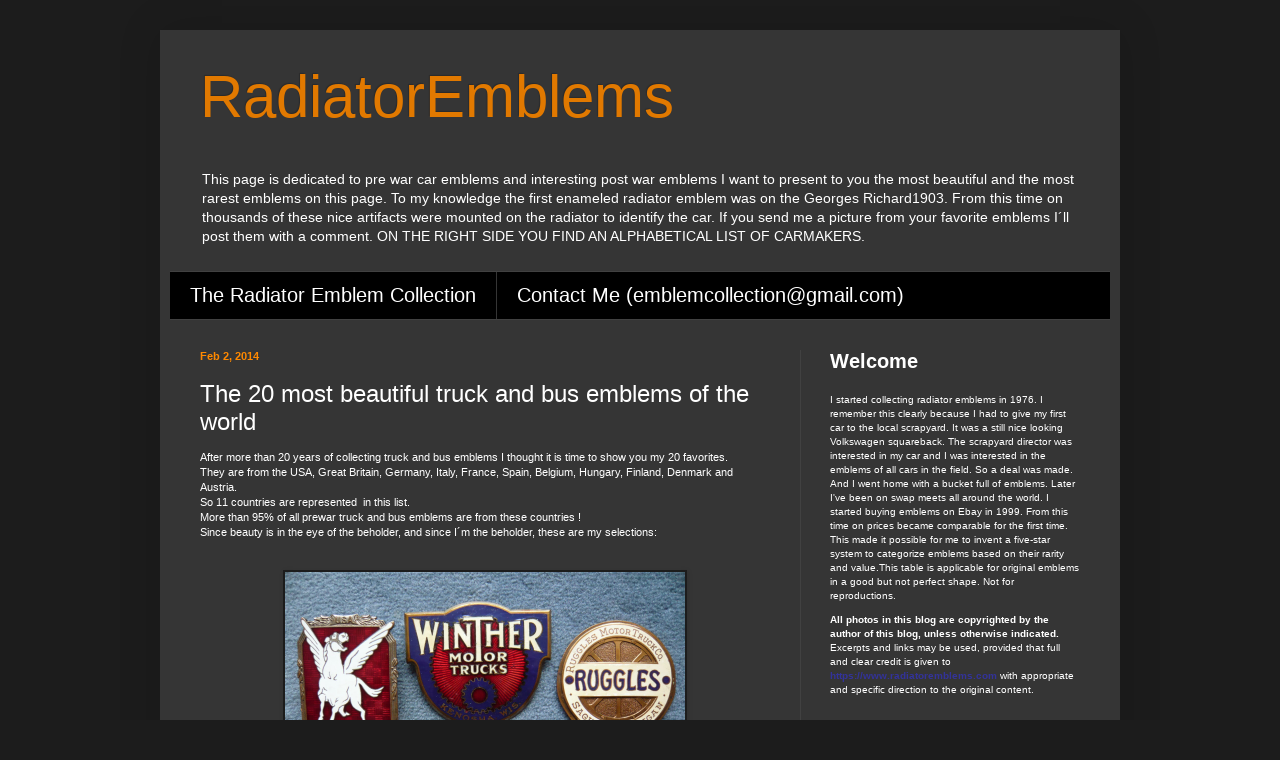

--- FILE ---
content_type: text/html; charset=UTF-8
request_url: http://www.radiatoremblems.com/2014/02/the-20-most-beautiful-truck-and-bus.html
body_size: 22965
content:
<!DOCTYPE html>
<html class='v2' dir='ltr' xmlns='http://www.w3.org/1999/xhtml' xmlns:b='http://www.google.com/2005/gml/b' xmlns:data='http://www.google.com/2005/gml/data' xmlns:expr='http://www.google.com/2005/gml/expr'>
<head>
<link href='https://www.blogger.com/static/v1/widgets/335934321-css_bundle_v2.css' rel='stylesheet' type='text/css'/>
<meta content='width=1100' name='viewport'/>
<meta content='text/html; charset=UTF-8' http-equiv='Content-Type'/>
<meta content='blogger' name='generator'/>
<link href='http://www.radiatoremblems.com/favicon.ico' rel='icon' type='image/x-icon'/>
<link href='http://www.radiatoremblems.com/2014/02/the-20-most-beautiful-truck-and-bus.html' rel='canonical'/>
<link rel="alternate" type="application/atom+xml" title="RadiatorEmblems - Atom" href="http://www.radiatoremblems.com/feeds/posts/default" />
<link rel="alternate" type="application/rss+xml" title="RadiatorEmblems - RSS" href="http://www.radiatoremblems.com/feeds/posts/default?alt=rss" />
<link rel="service.post" type="application/atom+xml" title="RadiatorEmblems - Atom" href="https://www.blogger.com/feeds/802999256459880826/posts/default" />

<link rel="alternate" type="application/atom+xml" title="RadiatorEmblems - Atom" href="http://www.radiatoremblems.com/feeds/2018327045635752715/comments/default" />
<!--Can't find substitution for tag [blog.ieCssRetrofitLinks]-->
<link href='https://blogger.googleusercontent.com/img/b/R29vZ2xl/AVvXsEhGk23YqHmz5NjKqle2Rh-X0Iv2QLb-RlCtilCbX6L5RomC94n12kyT6qDV61exsfbRIG0FKM2QghVee-mybrTjoglwfq5OIPetB6TIVT_QV_hsu_7FFnj01WLvLlmSUzZrGz0SFcQ7ZLQ/s1600/WINTHER+DETROIT+SAGINAW+TRUCK+CHICAGO.JPG' rel='image_src'/>
<meta content='http://www.radiatoremblems.com/2014/02/the-20-most-beautiful-truck-and-bus.html' property='og:url'/>
<meta content='The 20 most beautiful truck and bus emblems of the world' property='og:title'/>
<meta content='' property='og:description'/>
<meta content='https://blogger.googleusercontent.com/img/b/R29vZ2xl/AVvXsEhGk23YqHmz5NjKqle2Rh-X0Iv2QLb-RlCtilCbX6L5RomC94n12kyT6qDV61exsfbRIG0FKM2QghVee-mybrTjoglwfq5OIPetB6TIVT_QV_hsu_7FFnj01WLvLlmSUzZrGz0SFcQ7ZLQ/w1200-h630-p-k-no-nu/WINTHER+DETROIT+SAGINAW+TRUCK+CHICAGO.JPG' property='og:image'/>
<title>RadiatorEmblems: The 20 most beautiful truck and bus emblems of the world</title>
<style id='page-skin-1' type='text/css'><!--
/*
-----------------------------------------------
Blogger Template Style
Name:     Simple
Designer: Blogger
URL:      www.blogger.com
----------------------------------------------- */
/* Content
----------------------------------------------- */
body {
font: normal normal 10px Arial, Tahoma, Helvetica, FreeSans, sans-serif;
color: #ffffff;
background: #1c1c1c none repeat scroll top left;
padding: 0 40px 40px 40px;
}
html body .region-inner {
min-width: 0;
max-width: 100%;
width: auto;
}
h2 {
font-size: 22px;
}
a:link {
text-decoration:none;
color: #ff8900;
}
a:visited {
text-decoration:none;
color: #cd6600;
}
a:hover {
text-decoration:underline;
color: #cd6600;
}
.body-fauxcolumn-outer .fauxcolumn-inner {
background: transparent none repeat scroll top left;
_background-image: none;
}
.body-fauxcolumn-outer .cap-top {
position: absolute;
z-index: 1;
height: 400px;
width: 100%;
}
.body-fauxcolumn-outer .cap-top .cap-left {
width: 100%;
background: transparent none repeat-x scroll top left;
_background-image: none;
}
.content-outer {
-moz-box-shadow: 0 0 40px rgba(0, 0, 0, .15);
-webkit-box-shadow: 0 0 5px rgba(0, 0, 0, .15);
-goog-ms-box-shadow: 0 0 10px #333333;
box-shadow: 0 0 40px rgba(0, 0, 0, .15);
margin-bottom: 1px;
}
.content-inner {
padding: 10px 10px;
}
.content-inner {
background-color: #353535;
}
/* Header
----------------------------------------------- */
.header-outer {
background: transparent none repeat-x scroll 0 -400px;
_background-image: none;
}
.Header h1 {
font: normal normal 60px Arial, Tahoma, Helvetica, FreeSans, sans-serif;
color: #e17900;
text-shadow: -1px -1px 1px rgba(0, 0, 0, .2);
}
.Header h1 a {
color: #e17900;
}
.Header .description {
font-size: 140%;
color: #ffffff;
}
.header-inner .Header .titlewrapper {
padding: 22px 30px;
}
.header-inner .Header .descriptionwrapper {
padding: 0 30px;
}
/* Tabs
----------------------------------------------- */
.tabs-inner .section:first-child {
border-top: 1px solid #414141;
}
.tabs-inner .section:first-child ul {
margin-top: -1px;
border-top: 1px solid #414141;
border-left: 0 solid #414141;
border-right: 0 solid #414141;
}
.tabs-inner .widget ul {
background: #000000 none repeat-x scroll 0 -800px;
_background-image: none;
border-bottom: 1px solid #414141;
margin-top: 0;
margin-left: -30px;
margin-right: -30px;
}
.tabs-inner .widget li a {
display: inline-block;
padding: .6em 1em;
font: normal normal 20px Arial, Tahoma, Helvetica, FreeSans, sans-serif;
color: #ffffff;
border-left: 1px solid #353535;
border-right: 0 solid #414141;
}
.tabs-inner .widget li:first-child a {
border-left: none;
}
.tabs-inner .widget li.selected a, .tabs-inner .widget li a:hover {
color: #ff8900;
background-color: #000000;
text-decoration: none;
}
/* Columns
----------------------------------------------- */
.main-outer {
border-top: 0 solid #414141;
}
.fauxcolumn-left-outer .fauxcolumn-inner {
border-right: 1px solid #414141;
}
.fauxcolumn-right-outer .fauxcolumn-inner {
border-left: 1px solid #414141;
}
/* Headings
----------------------------------------------- */
div.widget > h2,
div.widget h2.title {
margin: 0 0 1em 0;
font: normal bold 20px Arial, Tahoma, Helvetica, FreeSans, sans-serif;
color: #ffffff;
}
/* Widgets
----------------------------------------------- */
.widget .zippy {
color: #999999;
text-shadow: 2px 2px 1px rgba(0, 0, 0, .1);
}
.widget .popular-posts ul {
list-style: none;
}
/* Posts
----------------------------------------------- */
h2.date-header {
font: normal bold 11px Arial, Tahoma, Helvetica, FreeSans, sans-serif;
}
.date-header span {
background-color: transparent;
color: #ff8900;
padding: inherit;
letter-spacing: inherit;
margin: inherit;
}
.main-inner {
padding-top: 30px;
padding-bottom: 30px;
}
.main-inner .column-center-inner {
padding: 0 15px;
}
.main-inner .column-center-inner .section {
margin: 0 15px;
}
.post {
margin: 0 0 25px 0;
}
h3.post-title, .comments h4 {
font: normal normal 24px Arial, Tahoma, Helvetica, FreeSans, sans-serif;
margin: .75em 0 0;
}
.post-body {
font-size: 110%;
line-height: 1.4;
position: relative;
}
.post-body img, .post-body .tr-caption-container, .Profile img, .Image img,
.BlogList .item-thumbnail img {
padding: 0;
background: #1c1c1c;
border: 1px solid #1c1c1c;
-moz-box-shadow: 1px 1px 5px rgba(0, 0, 0, .1);
-webkit-box-shadow: 1px 1px 5px rgba(0, 0, 0, .1);
box-shadow: 1px 1px 5px rgba(0, 0, 0, .1);
}
.post-body img, .post-body .tr-caption-container {
padding: 1px;
}
.post-body .tr-caption-container {
color: #cccccc;
}
.post-body .tr-caption-container img {
padding: 0;
background: transparent;
border: none;
-moz-box-shadow: 0 0 0 rgba(0, 0, 0, .1);
-webkit-box-shadow: 0 0 0 rgba(0, 0, 0, .1);
box-shadow: 0 0 0 rgba(0, 0, 0, .1);
}
.post-header {
margin: 0 0 1.5em;
line-height: 1.6;
font-size: 90%;
}
.post-footer {
margin: 20px -2px 0;
padding: 5px 10px;
color: #888888;
background-color: #323232;
border-bottom: 1px solid #454545;
line-height: 1.6;
font-size: 90%;
}
#comments .comment-author {
padding-top: 1.5em;
border-top: 1px solid #414141;
background-position: 0 1.5em;
}
#comments .comment-author:first-child {
padding-top: 0;
border-top: none;
}
.avatar-image-container {
margin: .2em 0 0;
}
#comments .avatar-image-container img {
border: 1px solid #1c1c1c;
}
/* Comments
----------------------------------------------- */
.comments .comments-content .icon.blog-author {
background-repeat: no-repeat;
background-image: url([data-uri]);
}
.comments .comments-content .loadmore a {
border-top: 1px solid #999999;
border-bottom: 1px solid #999999;
}
.comments .comment-thread.inline-thread {
background-color: #323232;
}
.comments .continue {
border-top: 2px solid #999999;
}
/* Accents
---------------------------------------------- */
.section-columns td.columns-cell {
border-left: 1px solid #414141;
}
.blog-pager {
background: transparent none no-repeat scroll top center;
}
.blog-pager-older-link, .home-link,
.blog-pager-newer-link {
background-color: #353535;
padding: 5px;
}
.footer-outer {
border-top: 0 dashed #bbbbbb;
}
/* Mobile
----------------------------------------------- */
body.mobile  {
background-size: auto;
}
.mobile .body-fauxcolumn-outer {
background: transparent none repeat scroll top left;
}
.mobile .body-fauxcolumn-outer .cap-top {
background-size: 100% auto;
}
.mobile .content-outer {
-webkit-box-shadow: 0 0 3px rgba(0, 0, 0, .15);
box-shadow: 0 0 3px rgba(0, 0, 0, .15);
}
.mobile .tabs-inner .widget ul {
margin-left: 0;
margin-right: 0;
}
.mobile .post {
margin: 0;
}
.mobile .main-inner .column-center-inner .section {
margin: 0;
}
.mobile .date-header span {
padding: 0.1em 10px;
margin: 0 -10px;
}
.mobile h3.post-title {
margin: 0;
}
.mobile .blog-pager {
background: transparent none no-repeat scroll top center;
}
.mobile .footer-outer {
border-top: none;
}
.mobile .main-inner, .mobile .footer-inner {
background-color: #353535;
}
.mobile-index-contents {
color: #ffffff;
}
.mobile-link-button {
background-color: #ff8900;
}
.mobile-link-button a:link, .mobile-link-button a:visited {
color: #ffffff;
}
.mobile .tabs-inner .section:first-child {
border-top: none;
}
.mobile .tabs-inner .PageList .widget-content {
background-color: #000000;
color: #ff8900;
border-top: 1px solid #414141;
border-bottom: 1px solid #414141;
}
.mobile .tabs-inner .PageList .widget-content .pagelist-arrow {
border-left: 1px solid #414141;
}

--></style>
<style id='template-skin-1' type='text/css'><!--
body {
min-width: 960px;
}
.content-outer, .content-fauxcolumn-outer, .region-inner {
min-width: 960px;
max-width: 960px;
_width: 960px;
}
.main-inner .columns {
padding-left: 0;
padding-right: 310px;
}
.main-inner .fauxcolumn-center-outer {
left: 0;
right: 310px;
/* IE6 does not respect left and right together */
_width: expression(this.parentNode.offsetWidth -
parseInt("0") -
parseInt("310px") + 'px');
}
.main-inner .fauxcolumn-left-outer {
width: 0;
}
.main-inner .fauxcolumn-right-outer {
width: 310px;
}
.main-inner .column-left-outer {
width: 0;
right: 100%;
margin-left: -0;
}
.main-inner .column-right-outer {
width: 310px;
margin-right: -310px;
}
#layout {
min-width: 0;
}
#layout .content-outer {
min-width: 0;
width: 800px;
}
#layout .region-inner {
min-width: 0;
width: auto;
}
--></style>
<meta content='emblems,radiator,radiator emblem,car,pre war,maker,enamel,radiator emblems,badges,collection,collector,Ebay,radiator, Embleme, Kühlergrill, Autoembleme,Sammlung, db2LF75_Fy4058_x_P6uHqEamTk' name='keywords'/>
<link href='https://www.blogger.com/dyn-css/authorization.css?targetBlogID=802999256459880826&amp;zx=bd57be2d-a853-4fc0-99fa-2de2567d4681' media='none' onload='if(media!=&#39;all&#39;)media=&#39;all&#39;' rel='stylesheet'/><noscript><link href='https://www.blogger.com/dyn-css/authorization.css?targetBlogID=802999256459880826&amp;zx=bd57be2d-a853-4fc0-99fa-2de2567d4681' rel='stylesheet'/></noscript>
<meta name='google-adsense-platform-account' content='ca-host-pub-1556223355139109'/>
<meta name='google-adsense-platform-domain' content='blogspot.com'/>

</head>
<body class='loading variant-dark'>
<div class='navbar no-items section' id='navbar'>
</div>
<div class='body-fauxcolumns'>
<div class='fauxcolumn-outer body-fauxcolumn-outer'>
<div class='cap-top'>
<div class='cap-left'></div>
<div class='cap-right'></div>
</div>
<div class='fauxborder-left'>
<div class='fauxborder-right'></div>
<div class='fauxcolumn-inner'>
</div>
</div>
<div class='cap-bottom'>
<div class='cap-left'></div>
<div class='cap-right'></div>
</div>
</div>
</div>
<div class='content'>
<div class='content-fauxcolumns'>
<div class='fauxcolumn-outer content-fauxcolumn-outer'>
<div class='cap-top'>
<div class='cap-left'></div>
<div class='cap-right'></div>
</div>
<div class='fauxborder-left'>
<div class='fauxborder-right'></div>
<div class='fauxcolumn-inner'>
</div>
</div>
<div class='cap-bottom'>
<div class='cap-left'></div>
<div class='cap-right'></div>
</div>
</div>
</div>
<div class='content-outer'>
<div class='content-cap-top cap-top'>
<div class='cap-left'></div>
<div class='cap-right'></div>
</div>
<div class='fauxborder-left content-fauxborder-left'>
<div class='fauxborder-right content-fauxborder-right'></div>
<div class='content-inner'>
<header>
<div class='header-outer'>
<div class='header-cap-top cap-top'>
<div class='cap-left'></div>
<div class='cap-right'></div>
</div>
<div class='fauxborder-left header-fauxborder-left'>
<div class='fauxborder-right header-fauxborder-right'></div>
<div class='region-inner header-inner'>
<div class='header section' id='header'><div class='widget Header' data-version='1' id='Header1'>
<div id='header-inner'>
<div class='titlewrapper'>
<h1 class='title'>
<a href='http://www.radiatoremblems.com/'>
RadiatorEmblems
</a>
</h1>
</div>
<div class='descriptionwrapper'>
<p class='description'><span>This page is dedicated to pre war car emblems and interesting post war emblems I want to present to you the most beautiful and the most rarest emblems on this page. To my knowledge the first enameled radiator emblem was on the Georges Richard1903. From this time on thousands of these nice artifacts were mounted on the radiator to identify the car. If you send me a picture from your favorite emblems I&#180;ll post them with a comment.

ON THE RIGHT SIDE YOU  FIND AN ALPHABETICAL LIST OF CARMAKERS.</span></p>
</div>
</div>
</div></div>
</div>
</div>
<div class='header-cap-bottom cap-bottom'>
<div class='cap-left'></div>
<div class='cap-right'></div>
</div>
</div>
</header>
<div class='tabs-outer'>
<div class='tabs-cap-top cap-top'>
<div class='cap-left'></div>
<div class='cap-right'></div>
</div>
<div class='fauxborder-left tabs-fauxborder-left'>
<div class='fauxborder-right tabs-fauxborder-right'></div>
<div class='region-inner tabs-inner'>
<div class='tabs section' id='crosscol'><div class='widget PageList' data-version='1' id='PageList1'>
<h2>Subpages</h2>
<div class='widget-content'>
<ul>
<li>
<a href='http://www.radiatoremblems.com/'>The Radiator Emblem Collection</a>
</li>
<li>
<a href='http://www.radiatoremblems.com/p/blog-page.html'>Contact Me (emblemcollection@gmail.com)</a>
</li>
</ul>
<div class='clear'></div>
</div>
</div></div>
<div class='tabs no-items section' id='crosscol-overflow'></div>
</div>
</div>
<div class='tabs-cap-bottom cap-bottom'>
<div class='cap-left'></div>
<div class='cap-right'></div>
</div>
</div>
<div class='main-outer'>
<div class='main-cap-top cap-top'>
<div class='cap-left'></div>
<div class='cap-right'></div>
</div>
<div class='fauxborder-left main-fauxborder-left'>
<div class='fauxborder-right main-fauxborder-right'></div>
<div class='region-inner main-inner'>
<div class='columns fauxcolumns'>
<div class='fauxcolumn-outer fauxcolumn-center-outer'>
<div class='cap-top'>
<div class='cap-left'></div>
<div class='cap-right'></div>
</div>
<div class='fauxborder-left'>
<div class='fauxborder-right'></div>
<div class='fauxcolumn-inner'>
</div>
</div>
<div class='cap-bottom'>
<div class='cap-left'></div>
<div class='cap-right'></div>
</div>
</div>
<div class='fauxcolumn-outer fauxcolumn-left-outer'>
<div class='cap-top'>
<div class='cap-left'></div>
<div class='cap-right'></div>
</div>
<div class='fauxborder-left'>
<div class='fauxborder-right'></div>
<div class='fauxcolumn-inner'>
</div>
</div>
<div class='cap-bottom'>
<div class='cap-left'></div>
<div class='cap-right'></div>
</div>
</div>
<div class='fauxcolumn-outer fauxcolumn-right-outer'>
<div class='cap-top'>
<div class='cap-left'></div>
<div class='cap-right'></div>
</div>
<div class='fauxborder-left'>
<div class='fauxborder-right'></div>
<div class='fauxcolumn-inner'>
</div>
</div>
<div class='cap-bottom'>
<div class='cap-left'></div>
<div class='cap-right'></div>
</div>
</div>
<!-- corrects IE6 width calculation -->
<div class='columns-inner'>
<div class='column-center-outer'>
<div class='column-center-inner'>
<div class='main section' id='main'><div class='widget Blog' data-version='1' id='Blog1'>
<div class='blog-posts hfeed'>

          <div class="date-outer">
        
<h2 class='date-header'><span>Feb 2, 2014</span></h2>

          <div class="date-posts">
        
<div class='post-outer'>
<div class='post hentry' itemprop='blogPost' itemscope='itemscope' itemtype='http://schema.org/BlogPosting'>
<meta content='https://blogger.googleusercontent.com/img/b/R29vZ2xl/AVvXsEhGk23YqHmz5NjKqle2Rh-X0Iv2QLb-RlCtilCbX6L5RomC94n12kyT6qDV61exsfbRIG0FKM2QghVee-mybrTjoglwfq5OIPetB6TIVT_QV_hsu_7FFnj01WLvLlmSUzZrGz0SFcQ7ZLQ/s1600/WINTHER+DETROIT+SAGINAW+TRUCK+CHICAGO.JPG' itemprop='image_url'/>
<meta content='802999256459880826' itemprop='blogId'/>
<meta content='2018327045635752715' itemprop='postId'/>
<a name='2018327045635752715'></a>
<h3 class='post-title entry-title' itemprop='name'>
The 20 most beautiful truck and bus emblems of the world
</h3>
<div class='post-header'>
<div class='post-header-line-1'></div>
</div>
<div class='post-body entry-content' id='post-body-2018327045635752715' itemprop='description articleBody'>
<div class="separator" style="clear: both; text-align: center;">
</div>
After more than 20 years of collecting truck and bus emblems I thought it is time to show you my 20 favorites.<br />
They are from the USA, Great Britain, Germany, Italy, France, Spain, Belgium, Hungary, Finland, Denmark and Austria.<br />
So 11 countries are represented &nbsp;in this list.<br />
More than 95% of all prewar truck and bus emblems are from these countries !<br />
Since beauty is in the eye of the beholder, and since I&#180;m the beholder, these are my selections:<br />
<br />
<br />
<table align="center" cellpadding="0" cellspacing="0" class="tr-caption-container" style="margin-left: auto; margin-right: auto; text-align: center;"><tbody>
<tr><td style="text-align: center;"><a href="https://blogger.googleusercontent.com/img/b/R29vZ2xl/AVvXsEhGk23YqHmz5NjKqle2Rh-X0Iv2QLb-RlCtilCbX6L5RomC94n12kyT6qDV61exsfbRIG0FKM2QghVee-mybrTjoglwfq5OIPetB6TIVT_QV_hsu_7FFnj01WLvLlmSUzZrGz0SFcQ7ZLQ/s1600/WINTHER+DETROIT+SAGINAW+TRUCK+CHICAGO.JPG" style="margin-left: auto; margin-right: auto;"><img border="0" height="300" src="https://blogger.googleusercontent.com/img/b/R29vZ2xl/AVvXsEhGk23YqHmz5NjKqle2Rh-X0Iv2QLb-RlCtilCbX6L5RomC94n12kyT6qDV61exsfbRIG0FKM2QghVee-mybrTjoglwfq5OIPetB6TIVT_QV_hsu_7FFnj01WLvLlmSUzZrGz0SFcQ7ZLQ/s1600/WINTHER+DETROIT+SAGINAW+TRUCK+CHICAGO.JPG" width="400" /></a></td></tr>
<tr><td class="tr-caption" style="text-align: center;">USA truck emblems<br />
<br />
<br /></td></tr>
</tbody></table>
<br />
<table align="center" cellpadding="0" cellspacing="0" class="tr-caption-container" style="margin-left: auto; margin-right: auto; text-align: center;"><tbody>
<tr><td style="text-align: center;"><a href="https://blogger.googleusercontent.com/img/b/R29vZ2xl/AVvXsEgMpOpChZIszeGpHGfuQoCHgf_0Q14OlSoIl_1wIacuGT3zCl4-9RymZzpIf5CsJ6aqpvGMvuWrQokL8xhb4NeWlNbL0MZZcnr6LmWNooI3AHUG7aCUieYz_xzrc4YLGBeO_RcgpVOcM38/s1600/B%25C3%259CSSING+HANSA+LLOYD+BREMEN+IKARUS+WIIMA.JPG" style="margin-left: auto; margin-right: auto;"><img border="0" height="400" src="https://blogger.googleusercontent.com/img/b/R29vZ2xl/AVvXsEgMpOpChZIszeGpHGfuQoCHgf_0Q14OlSoIl_1wIacuGT3zCl4-9RymZzpIf5CsJ6aqpvGMvuWrQokL8xhb4NeWlNbL0MZZcnr6LmWNooI3AHUG7aCUieYz_xzrc4YLGBeO_RcgpVOcM38/s1600/B%25C3%259CSSING+HANSA+LLOYD+BREMEN+IKARUS+WIIMA.JPG" width="300" /></a></td></tr>
<tr><td class="tr-caption" style="text-align: center;">Truck and bus emblems from Germany, Finland and Hungary</td></tr>
</tbody></table>
<br />
<br />
<div class="separator" style="clear: both; text-align: center;">
</div>
<br />
<br />
<table align="center" cellpadding="0" cellspacing="0" class="tr-caption-container" style="margin-left: auto; margin-right: auto; text-align: center;"><tbody>
<tr><td style="text-align: center;"><a href="https://blogger.googleusercontent.com/img/b/R29vZ2xl/AVvXsEhJGdgOXd07AkrdYxRAmi3FHgAVWEjwq9NruMSl4BIuJKa_Nru9AaaCPGdRV-oLVcP9VOiTDGYigRoU8suxNmJ7TyZzhbe-AtKJ7EIz_m6SRcVDWgAEgmoknnqR1QCJpwPMEfMQTr6d1m0/s1600/HISPANO+TRUCK+ROCHET.JPG" style="margin-left: auto; margin-right: auto;"><img border="0" height="300" src="https://blogger.googleusercontent.com/img/b/R29vZ2xl/AVvXsEhJGdgOXd07AkrdYxRAmi3FHgAVWEjwq9NruMSl4BIuJKa_Nru9AaaCPGdRV-oLVcP9VOiTDGYigRoU8suxNmJ7TyZzhbe-AtKJ7EIz_m6SRcVDWgAEgmoknnqR1QCJpwPMEfMQTr6d1m0/s1600/HISPANO+TRUCK+ROCHET.JPG" width="400" /></a></td></tr>
<tr><td class="tr-caption" style="text-align: center;">Truck emblems from Spain, France and Italy</td></tr>
</tbody></table>
<br />
<br />
<br />
<table align="center" cellpadding="0" cellspacing="0" class="tr-caption-container" style="margin-left: auto; margin-right: auto; text-align: center;"><tbody>
<tr><td style="text-align: center;"><a href="https://blogger.googleusercontent.com/img/b/R29vZ2xl/AVvXsEgj_SbizT3Odgs8AZVrusNaxkbE_3t7Zxdy36TrAJvBNmU44RAebEf3mYXi6KwVT490XmrBmbt2u2B7z9sUoMb7ohETJz5T0_pPxNq08JVPSkizzIMlDmrI9JvWgvHi_gkY3nTt_8QkrBo/s1600/LEYLAND+Guy+MOTORS+badge+lion+tiger.JPG" style="margin-left: auto; margin-right: auto;"><img border="0" height="300" src="https://blogger.googleusercontent.com/img/b/R29vZ2xl/AVvXsEgj_SbizT3Odgs8AZVrusNaxkbE_3t7Zxdy36TrAJvBNmU44RAebEf3mYXi6KwVT490XmrBmbt2u2B7z9sUoMb7ohETJz5T0_pPxNq08JVPSkizzIMlDmrI9JvWgvHi_gkY3nTt_8QkrBo/s1600/LEYLAND+Guy+MOTORS+badge+lion+tiger.JPG" width="400" /></a></td></tr>
<tr><td class="tr-caption" style="text-align: center;">Bus and truck emblems from Great Britain</td></tr>
</tbody></table>
<br />
<br />
<table align="center" cellpadding="0" cellspacing="0" class="tr-caption-container" style="margin-left: auto; margin-right: auto; text-align: center;"><tbody>
<tr><td style="text-align: center;"><a href="https://blogger.googleusercontent.com/img/b/R29vZ2xl/AVvXsEgwsIiGzSOE_EvKI14M5kWBC6t-D9V1zVHEf6h6ZTl__ez2B_pYgXT1y3OBv5KbnhrAhkjM8Vp1WFa5LxF0yedafINEbxmimea6_tFJC4RznSRo7BHAu_XX4Ntqseywfj2XW3fTDmZwei8/s1600/Gr%C3%A4f+stift+wien+plakette.JPG" style="margin-left: auto; margin-right: auto;"><img border="0" height="400" src="https://blogger.googleusercontent.com/img/b/R29vZ2xl/AVvXsEgwsIiGzSOE_EvKI14M5kWBC6t-D9V1zVHEf6h6ZTl__ez2B_pYgXT1y3OBv5KbnhrAhkjM8Vp1WFa5LxF0yedafINEbxmimea6_tFJC4RznSRo7BHAu_XX4Ntqseywfj2XW3fTDmZwei8/s1600/Gr%C3%A4f+stift+wien+plakette.JPG" width="300" /></a></td></tr>
<tr><td class="tr-caption" style="text-align: center;">Truck emblems from Denmark, Germany and Austria<br />
<br /></td></tr>
</tbody></table><p>
For more beautiful radiator &nbsp;emblems see older posts or&nbsp; top right (list of car makers).</p><p>When using a smartphone please use the button webview.<br />
<br />
<br /></p>
<div style='clear: both;'></div>
</div>
<div class='post-footer'>
<div class='post-footer-line post-footer-line-1'><span class='post-comment-link'>
</span>
<span class='post-icons'>
<span class='item-control blog-admin pid-1581189'>
<a href='https://www.blogger.com/post-edit.g?blogID=802999256459880826&postID=2018327045635752715&from=pencil' title='Edit Post'>
<img alt='' class='icon-action' height='18' src='https://resources.blogblog.com/img/icon18_edit_allbkg.gif' width='18'/>
</a>
</span>
</span>
</div>
<div class='post-footer-line post-footer-line-2'></div>
<div class='post-footer-line post-footer-line-3'></div>
</div>
</div>
<div class='comments' id='comments'>
<a name='comments'></a>
<h4>5 comments:</h4>
<div class='comments-content'>
<script async='async' src='' type='text/javascript'></script>
<script type='text/javascript'>
    (function() {
      var items = null;
      var msgs = null;
      var config = {};

// <![CDATA[
      var cursor = null;
      if (items && items.length > 0) {
        cursor = parseInt(items[items.length - 1].timestamp) + 1;
      }

      var bodyFromEntry = function(entry) {
        var text = (entry &&
                    ((entry.content && entry.content.$t) ||
                     (entry.summary && entry.summary.$t))) ||
            '';
        if (entry && entry.gd$extendedProperty) {
          for (var k in entry.gd$extendedProperty) {
            if (entry.gd$extendedProperty[k].name == 'blogger.contentRemoved') {
              return '<span class="deleted-comment">' + text + '</span>';
            }
          }
        }
        return text;
      }

      var parse = function(data) {
        cursor = null;
        var comments = [];
        if (data && data.feed && data.feed.entry) {
          for (var i = 0, entry; entry = data.feed.entry[i]; i++) {
            var comment = {};
            // comment ID, parsed out of the original id format
            var id = /blog-(\d+).post-(\d+)/.exec(entry.id.$t);
            comment.id = id ? id[2] : null;
            comment.body = bodyFromEntry(entry);
            comment.timestamp = Date.parse(entry.published.$t) + '';
            if (entry.author && entry.author.constructor === Array) {
              var auth = entry.author[0];
              if (auth) {
                comment.author = {
                  name: (auth.name ? auth.name.$t : undefined),
                  profileUrl: (auth.uri ? auth.uri.$t : undefined),
                  avatarUrl: (auth.gd$image ? auth.gd$image.src : undefined)
                };
              }
            }
            if (entry.link) {
              if (entry.link[2]) {
                comment.link = comment.permalink = entry.link[2].href;
              }
              if (entry.link[3]) {
                var pid = /.*comments\/default\/(\d+)\?.*/.exec(entry.link[3].href);
                if (pid && pid[1]) {
                  comment.parentId = pid[1];
                }
              }
            }
            comment.deleteclass = 'item-control blog-admin';
            if (entry.gd$extendedProperty) {
              for (var k in entry.gd$extendedProperty) {
                if (entry.gd$extendedProperty[k].name == 'blogger.itemClass') {
                  comment.deleteclass += ' ' + entry.gd$extendedProperty[k].value;
                } else if (entry.gd$extendedProperty[k].name == 'blogger.displayTime') {
                  comment.displayTime = entry.gd$extendedProperty[k].value;
                }
              }
            }
            comments.push(comment);
          }
        }
        return comments;
      };

      var paginator = function(callback) {
        if (hasMore()) {
          var url = config.feed + '?alt=json&v=2&orderby=published&reverse=false&max-results=50';
          if (cursor) {
            url += '&published-min=' + new Date(cursor).toISOString();
          }
          window.bloggercomments = function(data) {
            var parsed = parse(data);
            cursor = parsed.length < 50 ? null
                : parseInt(parsed[parsed.length - 1].timestamp) + 1
            callback(parsed);
            window.bloggercomments = null;
          }
          url += '&callback=bloggercomments';
          var script = document.createElement('script');
          script.type = 'text/javascript';
          script.src = url;
          document.getElementsByTagName('head')[0].appendChild(script);
        }
      };
      var hasMore = function() {
        return !!cursor;
      };
      var getMeta = function(key, comment) {
        if ('iswriter' == key) {
          var matches = !!comment.author
              && comment.author.name == config.authorName
              && comment.author.profileUrl == config.authorUrl;
          return matches ? 'true' : '';
        } else if ('deletelink' == key) {
          return config.baseUri + '/comment/delete/'
               + config.blogId + '/' + comment.id;
        } else if ('deleteclass' == key) {
          return comment.deleteclass;
        }
        return '';
      };

      var replybox = null;
      var replyUrlParts = null;
      var replyParent = undefined;

      var onReply = function(commentId, domId) {
        if (replybox == null) {
          // lazily cache replybox, and adjust to suit this style:
          replybox = document.getElementById('comment-editor');
          if (replybox != null) {
            replybox.height = '250px';
            replybox.style.display = 'block';
            replyUrlParts = replybox.src.split('#');
          }
        }
        if (replybox && (commentId !== replyParent)) {
          replybox.src = '';
          document.getElementById(domId).insertBefore(replybox, null);
          replybox.src = replyUrlParts[0]
              + (commentId ? '&parentID=' + commentId : '')
              + '#' + replyUrlParts[1];
          replyParent = commentId;
        }
      };

      var hash = (window.location.hash || '#').substring(1);
      var startThread, targetComment;
      if (/^comment-form_/.test(hash)) {
        startThread = hash.substring('comment-form_'.length);
      } else if (/^c[0-9]+$/.test(hash)) {
        targetComment = hash.substring(1);
      }

      // Configure commenting API:
      var configJso = {
        'maxDepth': config.maxThreadDepth
      };
      var provider = {
        'id': config.postId,
        'data': items,
        'loadNext': paginator,
        'hasMore': hasMore,
        'getMeta': getMeta,
        'onReply': onReply,
        'rendered': true,
        'initComment': targetComment,
        'initReplyThread': startThread,
        'config': configJso,
        'messages': msgs
      };

      var render = function() {
        if (window.goog && window.goog.comments) {
          var holder = document.getElementById('comment-holder');
          window.goog.comments.render(holder, provider);
        }
      };

      // render now, or queue to render when library loads:
      if (window.goog && window.goog.comments) {
        render();
      } else {
        window.goog = window.goog || {};
        window.goog.comments = window.goog.comments || {};
        window.goog.comments.loadQueue = window.goog.comments.loadQueue || [];
        window.goog.comments.loadQueue.push(render);
      }
    })();
// ]]>
  </script>
<div id='comment-holder'>
<div class="comment-thread toplevel-thread"><ol id="top-ra"><li class="comment" id="c7613939185277645640"><div class="avatar-image-container"><img src="//www.blogger.com/img/blogger_logo_round_35.png" alt=""/></div><div class="comment-block"><div class="comment-header"><cite class="user"><a href="https://www.blogger.com/profile/11112316155704806084" rel="nofollow">Unknown</a></cite><span class="icon user "></span><span class="datetime secondary-text"><a rel="nofollow" href="http://www.radiatoremblems.com/2014/02/the-20-most-beautiful-truck-and-bus.html?showComment=1473626660021#c7613939185277645640">September 11, 2016 at 10:44&#8239;PM</a></span></div><p class="comment-content">Many thanks for your help by supplying high quality image of your Guy badge. This will help with our restoration work. Glyn Bowen</p><span class="comment-actions secondary-text"><a class="comment-reply" target="_self" data-comment-id="7613939185277645640">Reply</a><span class="item-control blog-admin blog-admin pid-801024954"><a target="_self" href="https://www.blogger.com/comment/delete/802999256459880826/7613939185277645640">Delete</a></span></span></div><div class="comment-replies"><div id="c7613939185277645640-rt" class="comment-thread inline-thread hidden"><span class="thread-toggle thread-expanded"><span class="thread-arrow"></span><span class="thread-count"><a target="_self">Replies</a></span></span><ol id="c7613939185277645640-ra" class="thread-chrome thread-expanded"><div></div><div id="c7613939185277645640-continue" class="continue"><a class="comment-reply" target="_self" data-comment-id="7613939185277645640">Reply</a></div></ol></div></div><div class="comment-replybox-single" id="c7613939185277645640-ce"></div></li><li class="comment" id="c660852781959399331"><div class="avatar-image-container"><img src="//www.blogger.com/img/blogger_logo_round_35.png" alt=""/></div><div class="comment-block"><div class="comment-header"><cite class="user"><a href="https://www.blogger.com/profile/09001152979693960229" rel="nofollow">Lewis</a></cite><span class="icon user "></span><span class="datetime secondary-text"><a rel="nofollow" href="http://www.radiatoremblems.com/2014/02/the-20-most-beautiful-truck-and-bus.html?showComment=1526207119271#c660852781959399331">May 13, 2018 at 12:25&#8239;PM</a></span></div><p class="comment-content">By 1902 he and his sibling joined this organization with some other cultivating and hardware organizations and shaped what was known as the International Harvester organization.<a href="http://liugongheavyequipment.blogspot.in/" rel="nofollow">jual alat berat china</a><br></p><span class="comment-actions secondary-text"><a class="comment-reply" target="_self" data-comment-id="660852781959399331">Reply</a><span class="item-control blog-admin blog-admin pid-1031142308"><a target="_self" href="https://www.blogger.com/comment/delete/802999256459880826/660852781959399331">Delete</a></span></span></div><div class="comment-replies"><div id="c660852781959399331-rt" class="comment-thread inline-thread hidden"><span class="thread-toggle thread-expanded"><span class="thread-arrow"></span><span class="thread-count"><a target="_self">Replies</a></span></span><ol id="c660852781959399331-ra" class="thread-chrome thread-expanded"><div></div><div id="c660852781959399331-continue" class="continue"><a class="comment-reply" target="_self" data-comment-id="660852781959399331">Reply</a></div></ol></div></div><div class="comment-replybox-single" id="c660852781959399331-ce"></div></li><li class="comment" id="c8973609700039234319"><div class="avatar-image-container"><img src="//blogger.googleusercontent.com/img/b/R29vZ2xl/AVvXsEh1Q9XZ-AmSuQAOXFRqAj93QAowC-yLo5YNWw8gfDCrZGAZ2kScCox08x4pJrYzLBbLobBQbgncTubnCbjh5fq3yg9Qt6x9xrwIc_oAe8b5ECEnRbA1DtaYcZfEK8od1jQ/s45-c/cng-cylinder-500x500.jpg" alt=""/></div><div class="comment-block"><div class="comment-header"><cite class="user"><a href="https://www.blogger.com/profile/17190294949353921025" rel="nofollow">CNG</a></cite><span class="icon user "></span><span class="datetime secondary-text"><a rel="nofollow" href="http://www.radiatoremblems.com/2014/02/the-20-most-beautiful-truck-and-bus.html?showComment=1527252787038#c8973609700039234319">May 25, 2018 at 2:53&#8239;PM</a></span></div><p class="comment-content">Thank you again for all the knowledge you distribute,Good post. I was very interested in the article, it&#39;s quite inspiring I should admit. I like visiting you site since I always come across interesting articles like this one.Great Job, I greatly appreciate that.Do Keep sharing! Regards, <a href="https://besttonneaucovers.com/" rel="nofollow">best rated tonneau covers</a><br></p><span class="comment-actions secondary-text"><a class="comment-reply" target="_self" data-comment-id="8973609700039234319">Reply</a><span class="item-control blog-admin blog-admin pid-51110217"><a target="_self" href="https://www.blogger.com/comment/delete/802999256459880826/8973609700039234319">Delete</a></span></span></div><div class="comment-replies"><div id="c8973609700039234319-rt" class="comment-thread inline-thread hidden"><span class="thread-toggle thread-expanded"><span class="thread-arrow"></span><span class="thread-count"><a target="_self">Replies</a></span></span><ol id="c8973609700039234319-ra" class="thread-chrome thread-expanded"><div></div><div id="c8973609700039234319-continue" class="continue"><a class="comment-reply" target="_self" data-comment-id="8973609700039234319">Reply</a></div></ol></div></div><div class="comment-replybox-single" id="c8973609700039234319-ce"></div></li><li class="comment" id="c7124751559906594557"><div class="avatar-image-container"><img src="//www.blogger.com/img/blogger_logo_round_35.png" alt=""/></div><div class="comment-block"><div class="comment-header"><cite class="user"><a href="https://www.blogger.com/profile/01045597712306377453" rel="nofollow">fortnite</a></cite><span class="icon user "></span><span class="datetime secondary-text"><a rel="nofollow" href="http://www.radiatoremblems.com/2014/02/the-20-most-beautiful-truck-and-bus.html?showComment=1570269612170#c7124751559906594557">October 5, 2019 at 12:00&#8239;PM</a></span></div><p class="comment-content">This comment has been removed by a blog administrator.</p><span class="comment-actions secondary-text"><a class="comment-reply" target="_self" data-comment-id="7124751559906594557">Reply</a><span class="item-control blog-admin blog-admin "><a target="_self" href="https://www.blogger.com/comment/delete/802999256459880826/7124751559906594557">Delete</a></span></span></div><div class="comment-replies"><div id="c7124751559906594557-rt" class="comment-thread inline-thread hidden"><span class="thread-toggle thread-expanded"><span class="thread-arrow"></span><span class="thread-count"><a target="_self">Replies</a></span></span><ol id="c7124751559906594557-ra" class="thread-chrome thread-expanded"><div></div><div id="c7124751559906594557-continue" class="continue"><a class="comment-reply" target="_self" data-comment-id="7124751559906594557">Reply</a></div></ol></div></div><div class="comment-replybox-single" id="c7124751559906594557-ce"></div></li><li class="comment" id="c198084182442244774"><div class="avatar-image-container"><img src="//blogger.googleusercontent.com/img/b/R29vZ2xl/AVvXsEjYq91_QGYVu08BQJvscs0z4ub1NgH57g7b4XSne8dLN92UQD6cP-YX0YlapzeSX3bKEBgr5kIiTcFHzpubu1SXezVlit8WVwKj8fBqG1QI3Tcrrtr40n0E60yuZBuKUA/s45-c/Screenshot_3.png" alt=""/></div><div class="comment-block"><div class="comment-header"><cite class="user"><a href="https://www.blogger.com/profile/05507957749475876878" rel="nofollow">Lea Watson</a></cite><span class="icon user "></span><span class="datetime secondary-text"><a rel="nofollow" href="http://www.radiatoremblems.com/2014/02/the-20-most-beautiful-truck-and-bus.html?showComment=1626677767006#c198084182442244774">July 19, 2021 at 8:56&#8239;AM</a></span></div><p class="comment-content">The variety, quality and deliciousness of mobile cuisine are staggering and embraced by the world. From savory, upscale dinners to artery clogging deep-fried desserts, street food tastes good and this is the prime reason for why food trucks are now at the top in popularity. <a href="https://www.cherryhillmitsubishi.com/search/newmitsubishi-outlander-cherry-hill-nj" rel="nofollow">cherryhillmitsubishi.com/search/newmitsubishi-outlander-cherry-hill-nj</a><br></p><span class="comment-actions secondary-text"><a class="comment-reply" target="_self" data-comment-id="198084182442244774">Reply</a><span class="item-control blog-admin blog-admin pid-673357968"><a target="_self" href="https://www.blogger.com/comment/delete/802999256459880826/198084182442244774">Delete</a></span></span></div><div class="comment-replies"><div id="c198084182442244774-rt" class="comment-thread inline-thread hidden"><span class="thread-toggle thread-expanded"><span class="thread-arrow"></span><span class="thread-count"><a target="_self">Replies</a></span></span><ol id="c198084182442244774-ra" class="thread-chrome thread-expanded"><div></div><div id="c198084182442244774-continue" class="continue"><a class="comment-reply" target="_self" data-comment-id="198084182442244774">Reply</a></div></ol></div></div><div class="comment-replybox-single" id="c198084182442244774-ce"></div></li></ol><div id="top-continue" class="continue"><a class="comment-reply" target="_self">Add comment</a></div><div class="comment-replybox-thread" id="top-ce"></div><div class="loadmore hidden" data-post-id="2018327045635752715"><a target="_self">Load more...</a></div></div>
</div>
</div>
<p class='comment-footer'>
<div class='comment-form'>
<a name='comment-form'></a>
<p>
</p>
<a href='https://www.blogger.com/comment/frame/802999256459880826?po=2018327045635752715&hl=en&saa=85391&origin=http://www.radiatoremblems.com' id='comment-editor-src'></a>
<iframe allowtransparency='true' class='blogger-iframe-colorize blogger-comment-from-post' frameborder='0' height='410px' id='comment-editor' name='comment-editor' src='' width='100%'></iframe>
<script src='https://www.blogger.com/static/v1/jsbin/1345082660-comment_from_post_iframe.js' type='text/javascript'></script>
<script type='text/javascript'>
      BLOG_CMT_createIframe('https://www.blogger.com/rpc_relay.html');
    </script>
</div>
</p>
<div id='backlinks-container'>
<div id='Blog1_backlinks-container'>
</div>
</div>
</div>
</div>

        </div></div>
      
</div>
<div class='blog-pager' id='blog-pager'>
<span id='blog-pager-newer-link'>
<a class='blog-pager-newer-link' href='http://www.radiatoremblems.com/2014/02/ruggles-usa.html' id='Blog1_blog-pager-newer-link' title='Newer Post'>Newer Post</a>
</span>
<span id='blog-pager-older-link'>
<a class='blog-pager-older-link' href='http://www.radiatoremblems.com/2014/02/the-20-most-beautiful-car-emblems-of.html' id='Blog1_blog-pager-older-link' title='Older Post'>Older Post</a>
</span>
<a class='home-link' href='http://www.radiatoremblems.com/'>Home</a>
</div>
<div class='clear'></div>
<div class='post-feeds'>
<div class='feed-links'>
Subscribe to:
<a class='feed-link' href='http://www.radiatoremblems.com/feeds/2018327045635752715/comments/default' target='_blank' type='application/atom+xml'>Post Comments (Atom)</a>
</div>
</div>
</div></div>
</div>
</div>
<div class='column-left-outer'>
<div class='column-left-inner'>
<aside>
</aside>
</div>
</div>
<div class='column-right-outer'>
<div class='column-right-inner'>
<aside>
<div class='sidebar section' id='sidebar-right-1'><div class='widget Text' data-version='1' id='Text1'>
<h2 class='title'>Welcome</h2>
<div class='widget-content'>
I started collecting radiator emblems in 1976. I remember this clearly because I had to give my first car to the local scrapyard. It was a still nice looking Volkswagen squareback. The scrapyard director was interested in my car and I was interested in the emblems of all cars in the field. So a deal was made. And I went home with a bucket full of emblems. Later I've been on swap meets all around the world. I started buying emblems on Ebay in 1999. From this time on prices became comparable for the first time. This made it possible for me to invent a five-star system to categorize emblems based on their rarity and value.This table is applicable for original emblems in a good but not perfect shape. Not for reproductions. <br /><div><p><strong>A</strong><span class="st"><strong>ll photos in this blog  are copyrighted by the author of this blog, unless otherwise indicated.</strong> Excerpts and links may be used, provided that full and clear credit is given to <strong>  <span style="color:#333399;">https://www.radiatoremblems.com</span></strong> with appropriate and specific direction to the original content.</span></p></div><br /><table align="center" border="1" style="height: 400px; width: 260px;"><tbody><tr>  <td><div class="separator" style="clear: both;"><br /><a href="https://blogger.googleusercontent.com/img/b/R29vZ2xl/AVvXsEiUdeR4_x-AjLkD8X9Q_BjZ301-EBKkB6ZxIdsf0fWkG06I6mmgPgRxEhzpGcVUHoi0Diq3DyRfRJMZEeBUcfCwNiiC1Z3k5tB4J69dZJ3PR2FCQDqIDk2pPL6pS2WkGKr0h-Tyz-yv8ag/s1600/1stars.gif" imageanchor="1" style="clear: middle; float: middle; margin-left: 1em; margin-right: 3em;"><img border="0" height="28" src="https://blogger.googleusercontent.com/img/b/R29vZ2xl/AVvXsEiUdeR4_x-AjLkD8X9Q_BjZ301-EBKkB6ZxIdsf0fWkG06I6mmgPgRxEhzpGcVUHoi0Diq3DyRfRJMZEeBUcfCwNiiC1Z3k5tB4J69dZJ3PR2FCQDqIDk2pPL6pS2WkGKr0h-Tyz-yv8ag/s1600/1stars.gif" width="140" / /></a></div><br /></td>  <th>A common pre-war emblem from a mass producer like Ford, Chevrolet, Chrysler etc.<br />Value: 0$ - 50$ </th>   </tr><tr>  <td><div class="separator" style="clear: both;"><br /><a href="https://blogger.googleusercontent.com/img/b/R29vZ2xl/AVvXsEieCj9hqrYR9KQov29fAIvAXOoMuw6YJFry-4SIza_s5VtbJcQt_CYgyoxy4MKXHjcaE2Up6BPMP3mOkruckcD2YigYEaI4f_UbRKKvJDZ8dLJL327d9Esb5tUCZUSHqsDqf47c028p7Gc/s1600/2stars.gif" imageanchor="1" style="clear: middle; float: middle; margin-left: 1em; margin-right: 1em;"><img border="0" height="28" src="https://blogger.googleusercontent.com/img/b/R29vZ2xl/AVvXsEieCj9hqrYR9KQov29fAIvAXOoMuw6YJFry-4SIza_s5VtbJcQt_CYgyoxy4MKXHjcaE2Up6BPMP3mOkruckcD2YigYEaI4f_UbRKKvJDZ8dLJL327d9Esb5tUCZUSHqsDqf47c028p7Gc/s1600/2stars.gif" width="140" / /></a></div><br /></td>  <th>Still a well known car but no high production quantities.<br />Value: 50$ - 200$</th>   </tr><tr>  <td><div class="separator" style="clear: both;"><br /><a href="https://blogger.googleusercontent.com/img/b/R29vZ2xl/AVvXsEgVYZQSqswUTDE7a0hxFALYMAnHppdkyNffUwmmCWZYOa3YwDiw6EADSs8UizLneb80SR6-OOyeudSqNmbTVYswTyM5ke9_pQOUmWOmJsNfrzeiNRbdJR4L0HC1ZgjMn5b23dQx-DeTdK8/s1600/3stars.gif" imageanchor="1" style="clear: middle; float: middle; margin-left: 1em; margin-right: 1em;"><img border="0" height="28" src="https://blogger.googleusercontent.com/img/b/R29vZ2xl/AVvXsEgVYZQSqswUTDE7a0hxFALYMAnHppdkyNffUwmmCWZYOa3YwDiw6EADSs8UizLneb80SR6-OOyeudSqNmbTVYswTyM5ke9_pQOUmWOmJsNfrzeiNRbdJR4L0HC1ZgjMn5b23dQx-DeTdK8/s1600/3stars.gif" width="140" / /></a></div><br /></td>  <th>Here it starts with the highly collectible emblems.<br />Value: 200$ - 500$</th>   </tr><tr>  <td><div class="separator" style="clear: both;"><br /><a href="https://blogger.googleusercontent.com/img/b/R29vZ2xl/AVvXsEgFKX7-ZhuSgQt3nT6cdeNaZHiXR6vD8nf2OI0fRlPUv8YZiR-OY2bt7DRv5gnt-0hG8B6UkNfJr7DknruBEWNGneGd3hhyphenhyphenN7iN6liF6p8mt6bCc-of9VncN8vKjAqkMuxU1PdkZghcXKk/s1600/4stars.gif" imageanchor="1" style="clear: middle; float: middle; margin-left: 1em; margin-right: 1em;"><img border="0" height="28" src="https://blogger.googleusercontent.com/img/b/R29vZ2xl/AVvXsEgFKX7-ZhuSgQt3nT6cdeNaZHiXR6vD8nf2OI0fRlPUv8YZiR-OY2bt7DRv5gnt-0hG8B6UkNfJr7DknruBEWNGneGd3hhyphenhyphenN7iN6liF6p8mt6bCc-of9VncN8vKjAqkMuxU1PdkZghcXKk/s1600/4stars.gif" width="140" / /></a></div><br /></td>  <th>A very rare and very desirable emblem. You have to look years to find one of these.<br />Value: 500$ - 800$</th>   </tr><tr>  <td><div class="separator" style="clear: both;"><br /><a href="https://blogger.googleusercontent.com/img/b/R29vZ2xl/AVvXsEg7w-16eiz5m1_4RG8eBYvEaasxOCyLHYVkhX2o8EyyUrzZEzzGuq2iGhwvCWh3C_MoOEVTtkY_QtmA4Km9Ntml900IfBGpGUv93gRQ3YhGQ2HdtyoQry-1-r65aOplNhc_dlvbHJiSkxo/s320/5stars.gif" imageanchor="1" style="clear: middle; float: middle; margin-left: 1em; margin-right: 1em;"><img border="0" height="28" src="https://blogger.googleusercontent.com/img/b/R29vZ2xl/AVvXsEg7w-16eiz5m1_4RG8eBYvEaasxOCyLHYVkhX2o8EyyUrzZEzzGuq2iGhwvCWh3C_MoOEVTtkY_QtmA4Km9Ntml900IfBGpGUv93gRQ3YhGQ2HdtyoQry-1-r65aOplNhc_dlvbHJiSkxo/s320/5stars.gif" width="140" / /></a></div><br /></td>  <th>An ultra rare piece.<br />Prices are sometimes 800$ and more.</th>   </tr></tbody></table>
</div>
<div class='clear'></div>
</div><div class='widget Label' data-version='1' id='Label1'>
<h2>List of Carmakers</h2>
<div class='widget-content list-label-widget-content'>
<ul>
<li>
<a dir='ltr' href='http://www.radiatoremblems.com/search/label/ABOTT%20DETROIT%20%2F%20USA'>ABOTT DETROIT / USA</a>
</li>
<li>
<a dir='ltr' href='http://www.radiatoremblems.com/search/label/ACME%20%2F%20USA'>ACME / USA</a>
</li>
<li>
<a dir='ltr' href='http://www.radiatoremblems.com/search/label/ADLER%20%2F%20GER'>ADLER / GER</a>
</li>
<li>
<a dir='ltr' href='http://www.radiatoremblems.com/search/label/AEROCAR%20%2F%20USA'>AEROCAR / USA</a>
</li>
<li>
<a dir='ltr' href='http://www.radiatoremblems.com/search/label/AFEA%20%2F%20IT'>AFEA / IT</a>
</li>
<li>
<a dir='ltr' href='http://www.radiatoremblems.com/search/label/AGA%20%2F%20GER'>AGA / GER</a>
</li>
<li>
<a dir='ltr' href='http://www.radiatoremblems.com/search/label/ALBA%20%2F%20AUT'>ALBA / AUT</a>
</li>
<li>
<a dir='ltr' href='http://www.radiatoremblems.com/search/label/ALBA%20%2F%20FR'>ALBA / FR</a>
</li>
<li>
<a dir='ltr' href='http://www.radiatoremblems.com/search/label/ALBERT%20%2F%20UK'>ALBERT / UK</a>
</li>
<li>
<a dir='ltr' href='http://www.radiatoremblems.com/search/label/ALFA%20ROMEO%20%2F%20ITALY'>ALFA ROMEO / ITALY</a>
</li>
<li>
<a dir='ltr' href='http://www.radiatoremblems.com/search/label/ALLEN%20%2F%20USA'>ALLEN / USA</a>
</li>
<li>
<a dir='ltr' href='http://www.radiatoremblems.com/search/label/ALSACE%20%2F%20USA'>ALSACE / USA</a>
</li>
<li>
<a dir='ltr' href='http://www.radiatoremblems.com/search/label/AMCO%20%2F%20USA'>AMCO / USA</a>
</li>
<li>
<a dir='ltr' href='http://www.radiatoremblems.com/search/label/ANASAGASTI%20%2F%20ARG'>ANASAGASTI / ARG</a>
</li>
<li>
<a dir='ltr' href='http://www.radiatoremblems.com/search/label/ANCHOR%20%2F%20USA'>ANCHOR / USA</a>
</li>
<li>
<a dir='ltr' href='http://www.radiatoremblems.com/search/label/ANDERSON%20%2F%20US'>ANDERSON / US</a>
</li>
<li>
<a dir='ltr' href='http://www.radiatoremblems.com/search/label/ANGUS%20SANDERSON%20%2F%20UK'>ANGUS SANDERSON / UK</a>
</li>
<li>
<a dir='ltr' href='http://www.radiatoremblems.com/search/label/ANSALDO%20%2F%20ITALY'>ANSALDO / ITALY</a>
</li>
<li>
<a dir='ltr' href='http://www.radiatoremblems.com/search/label/APOLLO%20%2F%20GER'>APOLLO / GER</a>
</li>
<li>
<a dir='ltr' href='http://www.radiatoremblems.com/search/label/APPERSON'>APPERSON</a>
</li>
<li>
<a dir='ltr' href='http://www.radiatoremblems.com/search/label/AQUILA%20%2F%20IT'>AQUILA / IT</a>
</li>
<li>
<a dir='ltr' href='http://www.radiatoremblems.com/search/label/ARBENZ%20%2F%20CH'>ARBENZ / CH</a>
</li>
<li>
<a dir='ltr' href='http://www.radiatoremblems.com/search/label/ARGO%20%2F%20USA'>ARGO / USA</a>
</li>
<li>
<a dir='ltr' href='http://www.radiatoremblems.com/search/label/ARIES%20%2F%20FR'>ARIES / FR</a>
</li>
<li>
<a dir='ltr' href='http://www.radiatoremblems.com/search/label/ARNOLT%20%2F%20USA'>ARNOLT / USA</a>
</li>
<li>
<a dir='ltr' href='http://www.radiatoremblems.com/search/label/ARROL%20ASTER'>ARROL ASTER</a>
</li>
<li>
<a dir='ltr' href='http://www.radiatoremblems.com/search/label/ASARDO%20%2F%20USA'>ASARDO / USA</a>
</li>
<li>
<a dir='ltr' href='http://www.radiatoremblems.com/search/label/AUBURN%20%2F%20USA'>AUBURN / USA</a>
</li>
<li>
<a dir='ltr' href='http://www.radiatoremblems.com/search/label/AUDI%20%2F%20GER'>AUDI / GER</a>
</li>
<li>
<a dir='ltr' href='http://www.radiatoremblems.com/search/label/AUSPER%20%2F%20GB%20%2F%20AUS'>AUSPER / GB / AUS</a>
</li>
<li>
<a dir='ltr' href='http://www.radiatoremblems.com/search/label/AUSTIN%20%2F%20USA'>AUSTIN / USA</a>
</li>
<li>
<a dir='ltr' href='http://www.radiatoremblems.com/search/label/AUSTIN%2F%20GB'>AUSTIN/ GB</a>
</li>
<li>
<a dir='ltr' href='http://www.radiatoremblems.com/search/label/AUSTRALIAN%20SIX'>AUSTRALIAN SIX</a>
</li>
<li>
<a dir='ltr' href='http://www.radiatoremblems.com/search/label/AUSTRO%20-%20FIAT%20%2F%20Austria'>AUSTRO - FIAT / Austria</a>
</li>
<li>
<a dir='ltr' href='http://www.radiatoremblems.com/search/label/AUSTRO%20DAIMLER%20%2F%20AUT'>AUSTRO DAIMLER / AUT</a>
</li>
<li>
<a dir='ltr' href='http://www.radiatoremblems.com/search/label/AUTO%20TRACTION%20%2F%20BELGIUM'>AUTO TRACTION / BELGIUM</a>
</li>
<li>
<a dir='ltr' href='http://www.radiatoremblems.com/search/label/AVIONS%20VOISIN%20%0A%2F%20FR'>AVIONS VOISIN 
/ FR</a>
</li>
<li>
<a dir='ltr' href='http://www.radiatoremblems.com/search/label/B.F.A.%20%28Bolle%20Fiedler%29%20GER'>B.F.A. (Bolle Fiedler) GER</a>
</li>
<li>
<a dir='ltr' href='http://www.radiatoremblems.com/search/label/BADENIA%20%2F%20MOPS%20%2F%20GER'>BADENIA / MOPS / GER</a>
</li>
<li>
<a dir='ltr' href='http://www.radiatoremblems.com/search/label/BALLOT%20%2F%20FR'>BALLOT / FR</a>
</li>
<li>
<a dir='ltr' href='http://www.radiatoremblems.com/search/label/BARBARINO%20%2F%20USA'>BARBARINO / USA</a>
</li>
<li>
<a dir='ltr' href='http://www.radiatoremblems.com/search/label/BAUER%20%28USA%29'>BAUER (USA)</a>
</li>
<li>
<a dir='ltr' href='http://www.radiatoremblems.com/search/label/BAYLISS%20THOMAS%20%2F%20UK'>BAYLISS THOMAS / UK</a>
</li>
<li>
<a dir='ltr' href='http://www.radiatoremblems.com/search/label/BEAN%20%28HADFIELD%29%20%2F%20UK'>BEAN (HADFIELD) / UK</a>
</li>
<li>
<a dir='ltr' href='http://www.radiatoremblems.com/search/label/BELGA%20RISE%20%2F%20BELGIUM'>BELGA RISE / BELGIUM</a>
</li>
<li>
<a dir='ltr' href='http://www.radiatoremblems.com/search/label/BELL%20%2F%20UK'>BELL / UK</a>
</li>
<li>
<a dir='ltr' href='http://www.radiatoremblems.com/search/label/BELL%20%2F%20USA'>BELL / USA</a>
</li>
<li>
<a dir='ltr' href='http://www.radiatoremblems.com/search/label/BELSIZE%20%2F%20UK'>BELSIZE / UK</a>
</li>
<li>
<a dir='ltr' href='http://www.radiatoremblems.com/search/label/BEN%20HUR%20%2F%20USA'>BEN HUR / USA</a>
</li>
<li>
<a dir='ltr' href='http://www.radiatoremblems.com/search/label/BENJAMIN%20BENOVA%2F%20FR'>BENJAMIN BENOVA/ FR</a>
</li>
<li>
<a dir='ltr' href='http://www.radiatoremblems.com/search/label/BENZ%20%2F%20GER'>BENZ / GER</a>
</li>
<li>
<a dir='ltr' href='http://www.radiatoremblems.com/search/label/BENZ%20GAGGENAU%20%2F%20GER'>BENZ GAGGENAU / GER</a>
</li>
<li>
<a dir='ltr' href='http://www.radiatoremblems.com/search/label/BENZ%20SENDLING%20%2F%20GER'>BENZ SENDLING / GER</a>
</li>
<li>
<a dir='ltr' href='http://www.radiatoremblems.com/search/label/BENZ%20S%C3%96HNE%20%2F%20GER'>BENZ SÖHNE / GER</a>
</li>
<li>
<a dir='ltr' href='http://www.radiatoremblems.com/search/label/BERGDOLL%20%2F%20USA'>BERGDOLL / USA</a>
</li>
<li>
<a dir='ltr' href='http://www.radiatoremblems.com/search/label/BERLIET%20%2F%20FR'>BERLIET / FR</a>
</li>
<li>
<a dir='ltr' href='http://www.radiatoremblems.com/search/label/BERNARD%20Camions%20%2F%20FR'>BERNARD Camions / FR</a>
</li>
<li>
<a dir='ltr' href='http://www.radiatoremblems.com/search/label/BIANCHI%20%2F%20ITALY'>BIANCHI / ITALY</a>
</li>
<li>
<a dir='ltr' href='http://www.radiatoremblems.com/search/label/BIEDERMAN%20%2F%20USA'>BIEDERMAN / USA</a>
</li>
<li>
<a dir='ltr' href='http://www.radiatoremblems.com/search/label/BIGNAN%20%2F%20FR'>BIGNAN / FR</a>
</li>
<li>
<a dir='ltr' href='http://www.radiatoremblems.com/search/label/BNC%20%2F%20FR'>BNC / FR</a>
</li>
<li>
<a dir='ltr' href='http://www.radiatoremblems.com/search/label/BOB%20%2F%20GER'>BOB / GER</a>
</li>
<li>
<a dir='ltr' href='http://www.radiatoremblems.com/search/label/BORGWARD%20%2F%20GER'>BORGWARD / GER</a>
</li>
<li>
<a dir='ltr' href='http://www.radiatoremblems.com/search/label/BOVY%20%2F%20BELGIUM'>BOVY / BELGIUM</a>
</li>
<li>
<a dir='ltr' href='http://www.radiatoremblems.com/search/label/BRASIER%20%2F%20FRANCE'>BRASIER / FRANCE</a>
</li>
<li>
<a dir='ltr' href='http://www.radiatoremblems.com/search/label/BRENNABOR%20%2F%20GER'>BRENNABOR / GER</a>
</li>
<li>
<a dir='ltr' href='http://www.radiatoremblems.com/search/label/BRISCOE%20%2F%20USA'>BRISCOE / USA</a>
</li>
<li>
<a dir='ltr' href='http://www.radiatoremblems.com/search/label/BROSSEL%20%2F%20BELGIUM'>BROSSEL / BELGIUM</a>
</li>
<li>
<a dir='ltr' href='http://www.radiatoremblems.com/search/label/BUCCIALI%20%2F%20FR'>BUCCIALI / FR</a>
</li>
<li>
<a dir='ltr' href='http://www.radiatoremblems.com/search/label/BUCHET%20%2F%20FR'>BUCHET / FR</a>
</li>
<li>
<a dir='ltr' href='http://www.radiatoremblems.com/search/label/BUGATTI%20%2F%20FR'>BUGATTI / FR</a>
</li>
<li>
<a dir='ltr' href='http://www.radiatoremblems.com/search/label/BUICK'>BUICK</a>
</li>
<li>
<a dir='ltr' href='http://www.radiatoremblems.com/search/label/BUICK%20%2F%20USA'>BUICK / USA</a>
</li>
<li>
<a dir='ltr' href='http://www.radiatoremblems.com/search/label/Buire%20%2F%20FR'>Buire / FR</a>
</li>
<li>
<a dir='ltr' href='http://www.radiatoremblems.com/search/label/BUSH%20%2F%20USA'>BUSH / USA</a>
</li>
<li>
<a dir='ltr' href='http://www.radiatoremblems.com/search/label/B%C3%9CSSING%20%2F%20GER'>BÜSSING / GER</a>
</li>
<li>
<a dir='ltr' href='http://www.radiatoremblems.com/search/label/CALCOTT%20%2F%20UK'>CALCOTT / UK</a>
</li>
<li>
<a dir='ltr' href='http://www.radiatoremblems.com/search/label/CALEDON%20%2F%20UK'>CALEDON / UK</a>
</li>
<li>
<a dir='ltr' href='http://www.radiatoremblems.com/search/label/CARHARTT%20%2F%20USA'>CARHARTT / USA</a>
</li>
<li>
<a dir='ltr' href='http://www.radiatoremblems.com/search/label/CASTLE%20THREE%20%2F%20UK'>CASTLE THREE / UK</a>
</li>
<li>
<a dir='ltr' href='http://www.radiatoremblems.com/search/label/CEIRANO%20%2F%20IT'>CEIRANO / IT</a>
</li>
<li>
<a dir='ltr' href='http://www.radiatoremblems.com/search/label/CERTUS%20%2F%20GER'>CERTUS / GER</a>
</li>
<li>
<a dir='ltr' href='http://www.radiatoremblems.com/search/label/CHARLES%20%2F%20USA'>CHARLES / USA</a>
</li>
<li>
<a dir='ltr' href='http://www.radiatoremblems.com/search/label/CHARRON%20%2F%20FR'>CHARRON / FR</a>
</li>
<li>
<a dir='ltr' href='http://www.radiatoremblems.com/search/label/CHECKER%20%2F%20USA'>CHECKER / USA</a>
</li>
<li>
<a dir='ltr' href='http://www.radiatoremblems.com/search/label/CHENARD%20WALCKER%20%2F%20FR'>CHENARD WALCKER / FR</a>
</li>
<li>
<a dir='ltr' href='http://www.radiatoremblems.com/search/label/CHEVROLET'>CHEVROLET</a>
</li>
<li>
<a dir='ltr' href='http://www.radiatoremblems.com/search/label/CHEVROLET%20%2F%20USA'>CHEVROLET / USA</a>
</li>
<li>
<a dir='ltr' href='http://www.radiatoremblems.com/search/label/CHICAGO%20MOTOR%20TRUCK'>CHICAGO MOTOR TRUCK</a>
</li>
<li>
<a dir='ltr' href='http://www.radiatoremblems.com/search/label/CHIRIBIRI%20%2F%20IT'>CHIRIBIRI / IT</a>
</li>
<li>
<a dir='ltr' href='http://www.radiatoremblems.com/search/label/CID%20BABY%20%2F%20FR'>CID BABY / FR</a>
</li>
<li>
<a dir='ltr' href='http://www.radiatoremblems.com/search/label/CITO%20%2F%20GER'>CITO / GER</a>
</li>
<li>
<a dir='ltr' href='http://www.radiatoremblems.com/search/label/CITROEN%20%2F%20FR'>CITROEN / FR</a>
</li>
<li>
<a dir='ltr' href='http://www.radiatoremblems.com/search/label/CLASSIC%20%2F%20FR'>CLASSIC / FR</a>
</li>
<li>
<a dir='ltr' href='http://www.radiatoremblems.com/search/label/CLAVEAU%20AUTOBLOC%20%2F%20FR'>CLAVEAU AUTOBLOC / FR</a>
</li>
<li>
<a dir='ltr' href='http://www.radiatoremblems.com/search/label/CLEMENT%20BAYARD%20%2F%20FR'>CLEMENT BAYARD / FR</a>
</li>
<li>
<a dir='ltr' href='http://www.radiatoremblems.com/search/label/CLESSE%20%2F%20FR'>CLESSE / FR</a>
</li>
<li>
<a dir='ltr' href='http://www.radiatoremblems.com/search/label/CLETRAC%20%2F%20USA'>CLETRAC / USA</a>
</li>
<li>
<a dir='ltr' href='http://www.radiatoremblems.com/search/label/CLULEY%20%2F%20UK'>CLULEY / UK</a>
</li>
<li>
<a dir='ltr' href='http://www.radiatoremblems.com/search/label/CLYNO%20%2F%20UK'>CLYNO / UK</a>
</li>
<li>
<a dir='ltr' href='http://www.radiatoremblems.com/search/label/COLE%20%2F%20USA'>COLE / USA</a>
</li>
<li>
<a dir='ltr' href='http://www.radiatoremblems.com/search/label/COLOMBE%20%2F%20FR'>COLOMBE / FR</a>
</li>
<li>
<a dir='ltr' href='http://www.radiatoremblems.com/search/label/COLUMBIA'>COLUMBIA</a>
</li>
<li>
<a dir='ltr' href='http://www.radiatoremblems.com/search/label/COLUMBIA%20%2F%20USA'>COLUMBIA / USA</a>
</li>
<li>
<a dir='ltr' href='http://www.radiatoremblems.com/search/label/COMET%20%2F%20USA'>COMET / USA</a>
</li>
<li>
<a dir='ltr' href='http://www.radiatoremblems.com/search/label/COMMONWEALTH%20%2F%20USA'>COMMONWEALTH / USA</a>
</li>
<li>
<a dir='ltr' href='http://www.radiatoremblems.com/search/label/CORD%20%2F%20USA'>CORD / USA</a>
</li>
<li>
<a dir='ltr' href='http://www.radiatoremblems.com/search/label/CORONA%20%2F%20GER'>CORONA / GER</a>
</li>
<li>
<a dir='ltr' href='http://www.radiatoremblems.com/search/label/COTTIN%20%26%20DESGOUTTES%20%2F%20FR'>COTTIN &amp; DESGOUTTES / FR</a>
</li>
<li>
<a dir='ltr' href='http://www.radiatoremblems.com/search/label/COVENTRY%20PREMIER%20%2F%20UK'>COVENTRY PREMIER / UK</a>
</li>
<li>
<a dir='ltr' href='http://www.radiatoremblems.com/search/label/CUBITT%20%2F%20UK'>CUBITT / UK</a>
</li>
<li>
<a dir='ltr' href='http://www.radiatoremblems.com/search/label/CURRUS%20AERO%20%2F%20GERMANY'>CURRUS AERO / GERMANY</a>
</li>
<li>
<a dir='ltr' href='http://www.radiatoremblems.com/search/label/CYKLON%20%2F%20CYKLONETTE%20%2F%20GER'>CYKLON / CYKLONETTE / GER</a>
</li>
<li>
<a dir='ltr' href='http://www.radiatoremblems.com/search/label/D.F.P.%20%20%28DFP%29%20%2F%20FR'>D.F.P.  (DFP) / FR</a>
</li>
<li>
<a dir='ltr' href='http://www.radiatoremblems.com/search/label/DAAG%20%2F%20GERMANY'>DAAG / GERMANY</a>
</li>
<li>
<a dir='ltr' href='http://www.radiatoremblems.com/search/label/DAB%20%2F%20DENMARK'>DAB / DENMARK</a>
</li>
<li>
<a dir='ltr' href='http://www.radiatoremblems.com/search/label/DAIMLER%20%2F%20GER'>DAIMLER / GER</a>
</li>
<li>
<a dir='ltr' href='http://www.radiatoremblems.com/search/label/DANIELS%20%2F%20USA'>DANIELS / USA</a>
</li>
<li>
<a dir='ltr' href='http://www.radiatoremblems.com/search/label/DARMONT%20MORGAN%20%2F%20FR'>DARMONT MORGAN / FR</a>
</li>
<li>
<a dir='ltr' href='http://www.radiatoremblems.com/search/label/DARRACQ%20%2F%20FR'>DARRACQ / FR</a>
</li>
<li>
<a dir='ltr' href='http://www.radiatoremblems.com/search/label/DAVIS%20%2F%20USA'>DAVIS / USA</a>
</li>
<li>
<a dir='ltr' href='http://www.radiatoremblems.com/search/label/DE%20DION%20BOUTON%20%2F%20FR'>DE DION BOUTON / FR</a>
</li>
<li>
<a dir='ltr' href='http://www.radiatoremblems.com/search/label/DE%20VECCHI%20%2F%20IT'>DE VECCHI / IT</a>
</li>
<li>
<a dir='ltr' href='http://www.radiatoremblems.com/search/label/DELAUGERE%20CLAYETTE%20%2F%20FR'>DELAUGERE CLAYETTE / FR</a>
</li>
<li>
<a dir='ltr' href='http://www.radiatoremblems.com/search/label/DELAUNAY%20BELLEVILLE%20%2F%20FR'>DELAUNAY BELLEVILLE / FR</a>
</li>
<li>
<a dir='ltr' href='http://www.radiatoremblems.com/search/label/DER%20DESSAUER%20%2F%20GER'>DER DESSAUER / GER</a>
</li>
<li>
<a dir='ltr' href='http://www.radiatoremblems.com/search/label/DERBY%20%2F%20CANADA'>DERBY / CANADA</a>
</li>
<li>
<a dir='ltr' href='http://www.radiatoremblems.com/search/label/DERBY%20%2F%20FR'>DERBY / FR</a>
</li>
<li>
<a dir='ltr' href='http://www.radiatoremblems.com/search/label/DIABOLO%20%2F%20GERMANY'>DIABOLO / GERMANY</a>
</li>
<li>
<a dir='ltr' href='http://www.radiatoremblems.com/search/label/DIAMOND%20T%20%2F%20USA'>DIAMOND T / USA</a>
</li>
<li>
<a dir='ltr' href='http://www.radiatoremblems.com/search/label/DIATTO%20%2F%20ITALY'>DIATTO / ITALY</a>
</li>
<li>
<a dir='ltr' href='http://www.radiatoremblems.com/search/label/DINOS%20%2F%20GER'>DINOS / GER</a>
</li>
<li>
<a dir='ltr' href='http://www.radiatoremblems.com/search/label/DIXI%20%2F%20GER'>DIXI / GER</a>
</li>
<li>
<a dir='ltr' href='http://www.radiatoremblems.com/search/label/DIXIE%20FLYER%20%2F%20USA'>DIXIE FLYER / USA</a>
</li>
<li>
<a dir='ltr' href='http://www.radiatoremblems.com/search/label/DKW%20%2F%20GER'>DKW / GER</a>
</li>
<li>
<a dir='ltr' href='http://www.radiatoremblems.com/search/label/DODGE%20BROTHERS%20%2F%20USA'>DODGE BROTHERS / USA</a>
</li>
<li>
<a dir='ltr' href='http://www.radiatoremblems.com/search/label/DONNET%20ZEDEL%20%20%2F%20FR'>DONNET ZEDEL  / FR</a>
</li>
<li>
<a dir='ltr' href='http://www.radiatoremblems.com/search/label/DORT'>DORT</a>
</li>
<li>
<a dir='ltr' href='http://www.radiatoremblems.com/search/label/DOVER%20%2F%20USA'>DOVER / USA</a>
</li>
<li>
<a dir='ltr' href='http://www.radiatoremblems.com/search/label/DRAGON'>DRAGON</a>
</li>
<li>
<a dir='ltr' href='http://www.radiatoremblems.com/search/label/DUESENBERG'>DUESENBERG</a>
</li>
<li>
<a dir='ltr' href='http://www.radiatoremblems.com/search/label/DUNAMIS%20%2F%20BELG'>DUNAMIS / BELG</a>
</li>
<li>
<a dir='ltr' href='http://www.radiatoremblems.com/search/label/DURANT%20%2F%20USA'>DURANT / USA</a>
</li>
<li>
<a dir='ltr' href='http://www.radiatoremblems.com/search/label/D%C3%9CRKOPP%20%2F%20GER'>DÜRKOPP / GER</a>
</li>
<li>
<a dir='ltr' href='http://www.radiatoremblems.com/search/label/DUX%20%2F%20GER'>DUX / GER</a>
</li>
<li>
<a dir='ltr' href='http://www.radiatoremblems.com/search/label/EARL%20%2F%20USA'>EARL / USA</a>
</li>
<li>
<a dir='ltr' href='http://www.radiatoremblems.com/search/label/EGO%20%2F%20GER'>EGO / GER</a>
</li>
<li>
<a dir='ltr' href='http://www.radiatoremblems.com/search/label/EHRHARDT%20%2F%20GER'>EHRHARDT / GER</a>
</li>
<li>
<a dir='ltr' href='http://www.radiatoremblems.com/search/label/ELCAR%20%2F%20USA'>ELCAR / USA</a>
</li>
<li>
<a dir='ltr' href='http://www.radiatoremblems.com/search/label/ELGIN%20%2F%20USA'>ELGIN / USA</a>
</li>
<li>
<a dir='ltr' href='http://www.radiatoremblems.com/search/label/ELITE%20%2F%20GER'>ELITE / GER</a>
</li>
<li>
<a dir='ltr' href='http://www.radiatoremblems.com/search/label/ELYSEE%20%2F%20USA'>ELYSEE / USA</a>
</li>
<li>
<a dir='ltr' href='http://www.radiatoremblems.com/search/label/EMERSON%20%2F%20USA'>EMERSON / USA</a>
</li>
<li>
<a dir='ltr' href='http://www.radiatoremblems.com/search/label/EMILE%20%20PILAIN%20%2F%20FRANCE'>EMILE  PILAIN / FRANCE</a>
</li>
<li>
<a dir='ltr' href='http://www.radiatoremblems.com/search/label/EMPIRE%20%2F%20USA'>EMPIRE / USA</a>
</li>
<li>
<a dir='ltr' href='http://www.radiatoremblems.com/search/label/ERSKINE%20STUDEBAKER'>ERSKINE STUDEBAKER</a>
</li>
<li>
<a dir='ltr' href='http://www.radiatoremblems.com/search/label/ESPERIA%20%2F%20%20MACAGNO%2F%20ITALY'>ESPERIA /  MACAGNO/ ITALY</a>
</li>
<li>
<a dir='ltr' href='http://www.radiatoremblems.com/search/label/ESSEX'>ESSEX</a>
</li>
<li>
<a dir='ltr' href='http://www.radiatoremblems.com/search/label/EXCELSIOR%20%2F%20BELG'>EXCELSIOR / BELG</a>
</li>
<li>
<a dir='ltr' href='http://www.radiatoremblems.com/search/label/F.E.A.%20%2F%20IT'>F.E.A. / IT</a>
</li>
<li>
<a dir='ltr' href='http://www.radiatoremblems.com/search/label/F.R.P.%20%20%28USA%29'>F.R.P.  (USA)</a>
</li>
<li>
<a dir='ltr' href='http://www.radiatoremblems.com/search/label/FADAG%20%2F%20GERMANY'>FADAG / GERMANY</a>
</li>
<li>
<a dir='ltr' href='http://www.radiatoremblems.com/search/label/FADIN%20%2F%20IT'>FADIN / IT</a>
</li>
<li>
<a dir='ltr' href='http://www.radiatoremblems.com/search/label/FALCON%20%2F%20GER'>FALCON / GER</a>
</li>
<li>
<a dir='ltr' href='http://www.radiatoremblems.com/search/label/FALCON%20KNIGHT%20%2F%20USA'>FALCON KNIGHT / USA</a>
</li>
<li>
<a dir='ltr' href='http://www.radiatoremblems.com/search/label/FARMACK%20%2F%20USA'>FARMACK / USA</a>
</li>
<li>
<a dir='ltr' href='http://www.radiatoremblems.com/search/label/Farman%20%2F%20FR'>Farman / FR</a>
</li>
<li>
<a dir='ltr' href='http://www.radiatoremblems.com/search/label/FASTO%20%2F%20FR'>FASTO / FR</a>
</li>
<li>
<a dir='ltr' href='http://www.radiatoremblems.com/search/label/FAUN%20%2F%20GER'>FAUN / GER</a>
</li>
<li>
<a dir='ltr' href='http://www.radiatoremblems.com/search/label/FBW%20%2F%20CH'>FBW / CH</a>
</li>
<li>
<a dir='ltr' href='http://www.radiatoremblems.com/search/label/FEROLDI%20%2F%20ITALY'>FEROLDI / ITALY</a>
</li>
<li>
<a dir='ltr' href='http://www.radiatoremblems.com/search/label/FIAT'>FIAT</a>
</li>
<li>
<a dir='ltr' href='http://www.radiatoremblems.com/search/label/FIAT%20%2F%20IT'>FIAT / IT</a>
</li>
<li>
<a dir='ltr' href='http://www.radiatoremblems.com/search/label/FIAT%20%2F%20USA'>FIAT / USA</a>
</li>
<li>
<a dir='ltr' href='http://www.radiatoremblems.com/search/label/Fire%20and%20Flame'>Fire and Flame</a>
</li>
<li>
<a dir='ltr' href='http://www.radiatoremblems.com/search/label/FIRESTONE%20COLUMBUS'>FIRESTONE COLUMBUS</a>
</li>
<li>
<a dir='ltr' href='http://www.radiatoremblems.com/search/label/FL%20Automobiles%20%28Soc.%20Moteurs%20Otto%29%20%2F%20FR'>FL Automobiles (Soc. Moteurs Otto) / FR</a>
</li>
<li>
<a dir='ltr' href='http://www.radiatoremblems.com/search/label/FLINT%20%2F%20USA'>FLINT / USA</a>
</li>
<li>
<a dir='ltr' href='http://www.radiatoremblems.com/search/label/FLORENTIA%20%2F%20IT'>FLORENTIA / IT</a>
</li>
<li>
<a dir='ltr' href='http://www.radiatoremblems.com/search/label/FMA%20DONAR%20%2F%20GER'>FMA DONAR / GER</a>
</li>
<li>
<a dir='ltr' href='http://www.radiatoremblems.com/search/label/FN%20%2F%20BELG'>FN / BELG</a>
</li>
<li>
<a dir='ltr' href='http://www.radiatoremblems.com/search/label/FONCK%20%2F%20FR'>FONCK / FR</a>
</li>
<li>
<a dir='ltr' href='http://www.radiatoremblems.com/search/label/FORD%20%2F%20GER'>FORD / GER</a>
</li>
<li>
<a dir='ltr' href='http://www.radiatoremblems.com/search/label/FOSTORIA%20%2F%20USA'>FOSTORIA / USA</a>
</li>
<li>
<a dir='ltr' href='http://www.radiatoremblems.com/search/label/FOURNIER%20%2F%20%20ZEILLER%2F%20FR'>FOURNIER /  ZEILLER/ FR</a>
</li>
<li>
<a dir='ltr' href='http://www.radiatoremblems.com/search/label/FOX%20%2F%20FR'>FOX / FR</a>
</li>
<li>
<a dir='ltr' href='http://www.radiatoremblems.com/search/label/FRAMO%20%2F%20GER'>FRAMO / GER</a>
</li>
<li>
<a dir='ltr' href='http://www.radiatoremblems.com/search/label/FRANCO%20%2F%20IT'>FRANCO / IT</a>
</li>
<li>
<a dir='ltr' href='http://www.radiatoremblems.com/search/label/FRANKLIN%20%2F%20USA'>FRANKLIN / USA</a>
</li>
<li>
<a dir='ltr' href='http://www.radiatoremblems.com/search/label/FRERA%20ZEDEL%20%2F%20IT'>FRERA ZEDEL / IT</a>
</li>
<li>
<a dir='ltr' href='http://www.radiatoremblems.com/search/label/FRONTENAC%20DURANT%20%2F%20CAN'>FRONTENAC DURANT / CAN</a>
</li>
<li>
<a dir='ltr' href='http://www.radiatoremblems.com/search/label/FUCHS%20%2F%20AT'>FUCHS / AT</a>
</li>
<li>
<a dir='ltr' href='http://www.radiatoremblems.com/search/label/FULDAMOBIL%20%2F%20NWF%20%2F%20GER'>FULDAMOBIL / NWF / GER</a>
</li>
<li>
<a dir='ltr' href='http://www.radiatoremblems.com/search/label/FULMINA%20%2F%20GER'>FULMINA / GER</a>
</li>
<li>
<a dir='ltr' href='http://www.radiatoremblems.com/search/label/F%C3%BCrst%20Stolberg%20H%C3%BCtte%20%2F%20GER'>Fürst Stolberg Hütte / GER</a>
</li>
<li>
<a dir='ltr' href='http://www.radiatoremblems.com/search/label/GALLOWAY%20%2F%20UK'>GALLOWAY / UK</a>
</li>
<li>
<a dir='ltr' href='http://www.radiatoremblems.com/search/label/GAR%20%2F%20FR'>GAR / FR</a>
</li>
<li>
<a dir='ltr' href='http://www.radiatoremblems.com/search/label/GARBATY%20%2F%20GER'>GARBATY / GER</a>
</li>
<li>
<a dir='ltr' href='http://www.radiatoremblems.com/search/label/GARDNER%20%2F%20USA'>GARDNER / USA</a>
</li>
<li>
<a dir='ltr' href='http://www.radiatoremblems.com/search/label/GAYLORD%20%2F%20USA'>GAYLORD / USA</a>
</li>
<li>
<a dir='ltr' href='http://www.radiatoremblems.com/search/label/GEIJER%20%2F%20NORWAY'>GEIJER / NORWAY</a>
</li>
<li>
<a dir='ltr' href='http://www.radiatoremblems.com/search/label/GENESTIN%20%2F%20FR'>GENESTIN / FR</a>
</li>
<li>
<a dir='ltr' href='http://www.radiatoremblems.com/search/label/GEORGES%20RICHARD%20%2F%20FR'>GEORGES RICHARD / FR</a>
</li>
<li>
<a dir='ltr' href='http://www.radiatoremblems.com/search/label/GLADIATOR%20%2F%20FRANCE'>GLADIATOR / FRANCE</a>
</li>
<li>
<a dir='ltr' href='http://www.radiatoremblems.com/search/label/GLIDE%20%2F%20USA'>GLIDE / USA</a>
</li>
<li>
<a dir='ltr' href='http://www.radiatoremblems.com/search/label/GM%20Gendron%20Michelot%20%2F%20FR'>GM Gendron Michelot / FR</a>
</li>
<li>
<a dir='ltr' href='http://www.radiatoremblems.com/search/label/GOBRON%20%2F%20FR'>GOBRON / FR</a>
</li>
<li>
<a dir='ltr' href='http://www.radiatoremblems.com/search/label/GRADE%20%2F%20GER'>GRADE / GER</a>
</li>
<li>
<a dir='ltr' href='http://www.radiatoremblems.com/search/label/GR%C3%84F%20%26%20STIFT%20%2F%20AT'>GRÄF &amp; STIFT / AT</a>
</li>
<li>
<a dir='ltr' href='http://www.radiatoremblems.com/search/label/GRAHAM%20%20BROTHERS%20%2F%20USA'>GRAHAM  BROTHERS / USA</a>
</li>
<li>
<a dir='ltr' href='http://www.radiatoremblems.com/search/label/GRAHAM%20%2F%20USA'>GRAHAM / USA</a>
</li>
<li>
<a dir='ltr' href='http://www.radiatoremblems.com/search/label/GRAMM%20%2F%20USA'>GRAMM / USA</a>
</li>
<li>
<a dir='ltr' href='http://www.radiatoremblems.com/search/label/GRANT'>GRANT</a>
</li>
<li>
<a dir='ltr' href='http://www.radiatoremblems.com/search/label/GUILDER%20%2F%20USA'>GUILDER / USA</a>
</li>
<li>
<a dir='ltr' href='http://www.radiatoremblems.com/search/label/GUY%20MOTORS%20%2F%20UK'>GUY MOTORS / UK</a>
</li>
<li>
<a dir='ltr' href='http://www.radiatoremblems.com/search/label/H.A.%20MOYER%20%2F%20USA'>H.A. MOYER / USA</a>
</li>
<li>
<a dir='ltr' href='http://www.radiatoremblems.com/search/label/HACKETT%20%2F%20USA'>HACKETT / USA</a>
</li>
<li>
<a dir='ltr' href='http://www.radiatoremblems.com/search/label/HALLADAY%20%2F%20USA'>HALLADAY / USA</a>
</li>
<li>
<a dir='ltr' href='http://www.radiatoremblems.com/search/label/HAMLIN%20-%20HOLMES'>HAMLIN - HOLMES</a>
</li>
<li>
<a dir='ltr' href='http://www.radiatoremblems.com/search/label/HANDLEY%20KNIGHT%20%2F%20USA'>HANDLEY KNIGHT / USA</a>
</li>
<li>
<a dir='ltr' href='http://www.radiatoremblems.com/search/label/HANOMAG%20%2F%20GER'>HANOMAG / GER</a>
</li>
<li>
<a dir='ltr' href='http://www.radiatoremblems.com/search/label/HANOVER%20%2F%20USA'>HANOVER / USA</a>
</li>
<li>
<a dir='ltr' href='http://www.radiatoremblems.com/search/label/HANSA%20%2F%20GERMANY'>HANSA / GERMANY</a>
</li>
<li>
<a dir='ltr' href='http://www.radiatoremblems.com/search/label/HANSA%20LLOYD%20%2F%20GER'>HANSA LLOYD / GER</a>
</li>
<li>
<a dir='ltr' href='http://www.radiatoremblems.com/search/label/HANSON%20%2F%20USA'>HANSON / USA</a>
</li>
<li>
<a dir='ltr' href='http://www.radiatoremblems.com/search/label/Harry%20Pulfer'>Harry Pulfer</a>
</li>
<li>
<a dir='ltr' href='http://www.radiatoremblems.com/search/label/HASSLER%20%2F%20USA'>HASSLER / USA</a>
</li>
<li>
<a dir='ltr' href='http://www.radiatoremblems.com/search/label/HATAZ%20%2F%20GER'>HATAZ / GER</a>
</li>
<li>
<a dir='ltr' href='http://www.radiatoremblems.com/search/label/HAWA%20%2F%20GER'>HAWA / GER</a>
</li>
<li>
<a dir='ltr' href='http://www.radiatoremblems.com/search/label/HE%20HERBERT%20ENGINEERING%20%2F%20UK'>HE HERBERT ENGINEERING / UK</a>
</li>
<li>
<a dir='ltr' href='http://www.radiatoremblems.com/search/label/HEIM%20%2F%20GER'>HEIM / GER</a>
</li>
<li>
<a dir='ltr' href='http://www.radiatoremblems.com/search/label/HENDERSON%20%2F%20USA'>HENDERSON / USA</a>
</li>
<li>
<a dir='ltr' href='http://www.radiatoremblems.com/search/label/HENSCHEL%20%2F%20GER'>HENSCHEL / GER</a>
</li>
<li>
<a dir='ltr' href='http://www.radiatoremblems.com/search/label/HERFF%20BROOKS%20%2F%20USA'>HERFF BROOKS / USA</a>
</li>
<li>
<a dir='ltr' href='http://www.radiatoremblems.com/search/label/HILDEBRAND%20%2F%20GER'>HILDEBRAND / GER</a>
</li>
<li>
<a dir='ltr' href='http://www.radiatoremblems.com/search/label/HISPANO%20SUIZA'>HISPANO SUIZA</a>
</li>
<li>
<a dir='ltr' href='http://www.radiatoremblems.com/search/label/HISPANO%20SUIZA%20%2F%20SPAIN'>HISPANO SUIZA / SPAIN</a>
</li>
<li>
<a dir='ltr' href='http://www.radiatoremblems.com/search/label/HISPANO-FIAT%20%2F%20SPAIN'>HISPANO-FIAT / SPAIN</a>
</li>
<li>
<a dir='ltr' href='http://www.radiatoremblems.com/search/label/HOL-TAN%20%2F%20USA'>HOL-TAN / USA</a>
</li>
<li>
<a dir='ltr' href='http://www.radiatoremblems.com/search/label/HORCH%20%2F%20GER'>HORCH / GER</a>
</li>
<li>
<a dir='ltr' href='http://www.radiatoremblems.com/search/label/How%20were%20emblems%20affixed%20to%20the%20radiator%20ex%20works%20%3F'>How were emblems affixed to the radiator ex works ?</a>
</li>
<li>
<a dir='ltr' href='http://www.radiatoremblems.com/search/label/HUDSON%20%2F%20USA'>HUDSON / USA</a>
</li>
<li>
<a dir='ltr' href='http://www.radiatoremblems.com/search/label/HUPMOBILE%20%2F%20USA'>HUPMOBILE / USA</a>
</li>
<li>
<a dir='ltr' href='http://www.radiatoremblems.com/search/label/HUPP-YEATS'>HUPP-YEATS</a>
</li>
<li>
<a dir='ltr' href='http://www.radiatoremblems.com/search/label/HURRYTON%20MINOMINEE%20USA'>HURRYTON MINOMINEE USA</a>
</li>
<li>
<a dir='ltr' href='http://www.radiatoremblems.com/search/label/HURTU%20%2F%20FR'>HURTU / FR</a>
</li>
<li>
<a dir='ltr' href='http://www.radiatoremblems.com/search/label/IMPERIA%20%2F%20BELGIUM'>IMPERIA / BELGIUM</a>
</li>
<li>
<a dir='ltr' href='http://www.radiatoremblems.com/search/label/IMPERIAL%20%2F%20USA'>IMPERIAL / USA</a>
</li>
<li>
<a dir='ltr' href='http://www.radiatoremblems.com/search/label/IMV%20%2F%20Yugo'>IMV / Yugo</a>
</li>
<li>
<a dir='ltr' href='http://www.radiatoremblems.com/search/label/INTER-STATE%20%2F%20USA'>INTER-STATE / USA</a>
</li>
<li>
<a dir='ltr' href='http://www.radiatoremblems.com/search/label/INTERNATIONAL%20%2F%20USA'>INTERNATIONAL / USA</a>
</li>
<li>
<a dir='ltr' href='http://www.radiatoremblems.com/search/label/INVICTA'>INVICTA</a>
</li>
<li>
<a dir='ltr' href='http://www.radiatoremblems.com/search/label/ISOTTA%20FRASCHINI%20%2F%20IT'>ISOTTA FRASCHINI / IT</a>
</li>
<li>
<a dir='ltr' href='http://www.radiatoremblems.com/search/label/ITALA%20%2F%20IT'>ITALA / IT</a>
</li>
<li>
<a dir='ltr' href='http://www.radiatoremblems.com/search/label/JEAN%20GRAS%20%2F%20FR'>JEAN GRAS / FR</a>
</li>
<li>
<a dir='ltr' href='http://www.radiatoremblems.com/search/label/JEWETT%20%2F%20USA'>JEWETT / USA</a>
</li>
<li>
<a dir='ltr' href='http://www.radiatoremblems.com/search/label/JORDAN%20%2F%20USA'>JORDAN / USA</a>
</li>
<li>
<a dir='ltr' href='http://www.radiatoremblems.com/search/label/JOSWIN%20%2F%20GER'>JOSWIN / GER</a>
</li>
<li>
<a dir='ltr' href='http://www.radiatoremblems.com/search/label/JOUFFRET%20%2F%20FR'>JOUFFRET / FR</a>
</li>
<li>
<a dir='ltr' href='http://www.radiatoremblems.com/search/label/JOUSSET%20%2F%20FRANCE'>JOUSSET / FRANCE</a>
</li>
<li>
<a dir='ltr' href='http://www.radiatoremblems.com/search/label/JOWETT'>JOWETT</a>
</li>
<li>
<a dir='ltr' href='http://www.radiatoremblems.com/search/label/JUMBO%20%2F%20NETHERLANDS'>JUMBO / NETHERLANDS</a>
</li>
<li>
<a dir='ltr' href='http://www.radiatoremblems.com/search/label/KAISER%20FRAZER%20%2F%20%20USA'>KAISER FRAZER /  USA</a>
</li>
<li>
<a dir='ltr' href='http://www.radiatoremblems.com/search/label/KERR%20STUART%20%2F%20UK'>KERR STUART / UK</a>
</li>
<li>
<a dir='ltr' href='http://www.radiatoremblems.com/search/label/KING'>KING</a>
</li>
<li>
<a dir='ltr' href='http://www.radiatoremblems.com/search/label/KING%20-%20ZEITLER%20%2F%20USA'>KING - ZEITLER / USA</a>
</li>
<li>
<a dir='ltr' href='http://www.radiatoremblems.com/search/label/KINGSBURY'>KINGSBURY</a>
</li>
<li>
<a dir='ltr' href='http://www.radiatoremblems.com/search/label/KISSEL%20KAR%20%2F%20USA'>KISSEL KAR / USA</a>
</li>
<li>
<a dir='ltr' href='http://www.radiatoremblems.com/search/label/KNIGHT'>KNIGHT</a>
</li>
<li>
<a dir='ltr' href='http://www.radiatoremblems.com/search/label/KNOX%20%2F%20USA'>KNOX / USA</a>
</li>
<li>
<a dir='ltr' href='http://www.radiatoremblems.com/search/label/KOCO%20%2F%20GERMANY'>KOCO / GERMANY</a>
</li>
<li>
<a dir='ltr' href='http://www.radiatoremblems.com/search/label/KOMET%20%2F%20GERMANY'>KOMET / GERMANY</a>
</li>
<li>
<a dir='ltr' href='http://www.radiatoremblems.com/search/label/KOMNICK%20%2F%20GER'>KOMNICK / GER</a>
</li>
<li>
<a dir='ltr' href='http://www.radiatoremblems.com/search/label/KRIT%20%2F%20USA'>KRIT / USA</a>
</li>
<li>
<a dir='ltr' href='http://www.radiatoremblems.com/search/label/LA%20FERMIERE%20%2F%20FR'>LA FERMIERE / FR</a>
</li>
<li>
<a dir='ltr' href='http://www.radiatoremblems.com/search/label/LA%20LICORNE%20%2F%20FR'>LA LICORNE / FR</a>
</li>
<li>
<a dir='ltr' href='http://www.radiatoremblems.com/search/label/LA%20PERLE%20%2F%20FR'>LA PERLE / FR</a>
</li>
<li>
<a dir='ltr' href='http://www.radiatoremblems.com/search/label/LA%20PONETTE%20%2F%20FR'>LA PONETTE / FR</a>
</li>
<li>
<a dir='ltr' href='http://www.radiatoremblems.com/search/label/LAFAYETTE%20%2F%20USA'>LAFAYETTE / USA</a>
</li>
<li>
<a dir='ltr' href='http://www.radiatoremblems.com/search/label/LAFITTE%20%2F%20FR'>LAFITTE / FR</a>
</li>
<li>
<a dir='ltr' href='http://www.radiatoremblems.com/search/label/LAMMAS%20GRAHAM%20%2F%20UK'>LAMMAS GRAHAM / UK</a>
</li>
<li>
<a dir='ltr' href='http://www.radiatoremblems.com/search/label/LANCIA%20%2F%20ITALY'>LANCIA / ITALY</a>
</li>
<li>
<a dir='ltr' href='http://www.radiatoremblems.com/search/label/LANDA%20SEA%20%2F%20ESP'>LANDA SEA / ESP</a>
</li>
<li>
<a dir='ltr' href='http://www.radiatoremblems.com/search/label/LANGE%20%2F%20USA'>LANGE / USA</a>
</li>
<li>
<a dir='ltr' href='http://www.radiatoremblems.com/search/label/LAURIN%20%26%20KLEMENT%20%2F%20CZ'>LAURIN &amp; KLEMENT / CZ</a>
</li>
<li>
<a dir='ltr' href='http://www.radiatoremblems.com/search/label/LAVIGNE%20%2F%20FR'>LAVIGNE / FR</a>
</li>
<li>
<a dir='ltr' href='http://www.radiatoremblems.com/search/label/LEE%20ROY%20HARTUNG%20%2F%20US'>LEE ROY HARTUNG / US</a>
</li>
<li>
<a dir='ltr' href='http://www.radiatoremblems.com/search/label/LEMOON%20%2F%20USA'>LEMOON / USA</a>
</li>
<li>
<a dir='ltr' href='http://www.radiatoremblems.com/search/label/LENOX%20%2F%20USA'>LENOX / USA</a>
</li>
<li>
<a dir='ltr' href='http://www.radiatoremblems.com/search/label/LEON%20BOLLEE%20%2F%20FR'>LEON BOLLEE / FR</a>
</li>
<li>
<a dir='ltr' href='http://www.radiatoremblems.com/search/label/LEON%20LAISNE%20%2F%20FRANCE'>LEON LAISNE / FRANCE</a>
</li>
<li>
<a dir='ltr' href='http://www.radiatoremblems.com/search/label/LEWIS%20%2F%20USA'>LEWIS / USA</a>
</li>
<li>
<a dir='ltr' href='http://www.radiatoremblems.com/search/label/LEY%20%2F%20GER'>LEY / GER</a>
</li>
<li>
<a dir='ltr' href='http://www.radiatoremblems.com/search/label/LINDCAR%20%2F%20GER'>LINDCAR / GER</a>
</li>
<li>
<a dir='ltr' href='http://www.radiatoremblems.com/search/label/LION'>LION</a>
</li>
<li>
<a dir='ltr' href='http://www.radiatoremblems.com/search/label/LION%20PEUGEOT%20%2F%20FRANCE'>LION PEUGEOT / FRANCE</a>
</li>
<li>
<a dir='ltr' href='http://www.radiatoremblems.com/search/label/LITTLE%20%2F%20USA'>LITTLE / USA</a>
</li>
<li>
<a dir='ltr' href='http://www.radiatoremblems.com/search/label/LLOYD%20%2F%20UK'>LLOYD / UK</a>
</li>
<li>
<a dir='ltr' href='http://www.radiatoremblems.com/search/label/LOCOMOBILE%20%2F%20USA'>LOCOMOBILE / USA</a>
</li>
<li>
<a dir='ltr' href='http://www.radiatoremblems.com/search/label/LOHNER%20PORSCHE%20%2F%20AUT'>LOHNER PORSCHE / AUT</a>
</li>
<li>
<a dir='ltr' href='http://www.radiatoremblems.com/search/label/LOMBARD%20%2F%20FR'>LOMBARD / FR</a>
</li>
<li>
<a dir='ltr' href='http://www.radiatoremblems.com/search/label/LORRAINE%20DIETRICH%20%2F%20FR'>LORRAINE DIETRICH / FR</a>
</li>
<li>
<a dir='ltr' href='http://www.radiatoremblems.com/search/label/LOUIS%20CHENARD%20%2F%20FR'>LOUIS CHENARD / FR</a>
</li>
<li>
<a dir='ltr' href='http://www.radiatoremblems.com/search/label/LUXOR%20%2F%20USA'>LUXOR / USA</a>
</li>
<li>
<a dir='ltr' href='http://www.radiatoremblems.com/search/label/M.S.%20Morain%20Sylvestre%20%2F%20FR'>M.S. Morain Sylvestre / FR</a>
</li>
<li>
<a dir='ltr' href='http://www.radiatoremblems.com/search/label/MACCAR%20%2F%20USA'>MACCAR / USA</a>
</li>
<li>
<a dir='ltr' href='http://www.radiatoremblems.com/search/label/MADISON%20%2F%20USA'>MADISON / USA</a>
</li>
<li>
<a dir='ltr' href='http://www.radiatoremblems.com/search/label/MAG%20%2F%20HUN'>MAG / HUN</a>
</li>
<li>
<a dir='ltr' href='http://www.radiatoremblems.com/search/label/MAGIRUS%20%2F%20GER'>MAGIRUS / GER</a>
</li>
<li>
<a dir='ltr' href='http://www.radiatoremblems.com/search/label/MAIBOHM%20%2F%20USA'>MAIBOHM / USA</a>
</li>
<li>
<a dir='ltr' href='http://www.radiatoremblems.com/search/label/MAJA%20%2F%20GER'>MAJA / GER</a>
</li>
<li>
<a dir='ltr' href='http://www.radiatoremblems.com/search/label/MANNESMANN%20%2F%20GER'>MANNESMANN / GER</a>
</li>
<li>
<a dir='ltr' href='http://www.radiatoremblems.com/search/label/MANUFACTURERS%20of%20enamel%20emblems'>MANUFACTURERS of enamel emblems</a>
</li>
<li>
<a dir='ltr' href='http://www.radiatoremblems.com/search/label/MARATHON%20%2F%20USA'>MARATHON / USA</a>
</li>
<li>
<a dir='ltr' href='http://www.radiatoremblems.com/search/label/MARAUDER%20%2F%20UK'>MARAUDER / UK</a>
</li>
<li>
<a dir='ltr' href='http://www.radiatoremblems.com/search/label/MARION%20-%20HANDLEY%20%2F%20USA'>MARION - HANDLEY / USA</a>
</li>
<li>
<a dir='ltr' href='http://www.radiatoremblems.com/search/label/MARION%20%2F%20USA'>MARION / USA</a>
</li>
<li>
<a dir='ltr' href='http://www.radiatoremblems.com/search/label/MARMON'>MARMON</a>
</li>
<li>
<a dir='ltr' href='http://www.radiatoremblems.com/search/label/MARS%20%2F%20GER'>MARS / GER</a>
</li>
<li>
<a dir='ltr' href='http://www.radiatoremblems.com/search/label/MARSHALL%20-%20ARTER%20%2F%20UK'>MARSHALL - ARTER / UK</a>
</li>
<li>
<a dir='ltr' href='http://www.radiatoremblems.com/search/label/MARTINI%20%2F%20CH'>MARTINI / CH</a>
</li>
<li>
<a dir='ltr' href='http://www.radiatoremblems.com/search/label/MASCOT%20WITH%20EMBLEMS'>MASCOT WITH EMBLEMS</a>
</li>
<li>
<a dir='ltr' href='http://www.radiatoremblems.com/search/label/Mascotte%20%2F%20UK'>Mascotte / UK</a>
</li>
<li>
<a dir='ltr' href='http://www.radiatoremblems.com/search/label/MASON%20%2F%20USA'>MASON / USA</a>
</li>
<li>
<a dir='ltr' href='http://www.radiatoremblems.com/search/label/MATCHLESS'>MATCHLESS</a>
</li>
<li>
<a dir='ltr' href='http://www.radiatoremblems.com/search/label/MATFORD'>MATFORD</a>
</li>
<li>
<a dir='ltr' href='http://www.radiatoremblems.com/search/label/MATFORD%20%2F%20FR'>MATFORD / FR</a>
</li>
<li>
<a dir='ltr' href='http://www.radiatoremblems.com/search/label/MATFORD%20%2F%20FRANCE'>MATFORD / FRANCE</a>
</li>
<li>
<a dir='ltr' href='http://www.radiatoremblems.com/search/label/MATHESON%20%2F%20USA'>MATHESON / USA</a>
</li>
<li>
<a dir='ltr' href='http://www.radiatoremblems.com/search/label/MAUSER%20%2F%20GER'>MAUSER / GER</a>
</li>
<li>
<a dir='ltr' href='http://www.radiatoremblems.com/search/label/MAXWELL%20%2F%20USA'>MAXWELL / USA</a>
</li>
<li>
<a dir='ltr' href='http://www.radiatoremblems.com/search/label/MAYTAG%20%2F%20USA'>MAYTAG / USA</a>
</li>
<li>
<a dir='ltr' href='http://www.radiatoremblems.com/search/label/McFarlan'>McFarlan</a>
</li>
<li>
<a dir='ltr' href='http://www.radiatoremblems.com/search/label/MERCEDES%20DAIMLER%20%2F%20GER'>MERCEDES DAIMLER / GER</a>
</li>
<li>
<a dir='ltr' href='http://www.radiatoremblems.com/search/label/MERCER%20%2F%20USA'>MERCER / USA</a>
</li>
<li>
<a dir='ltr' href='http://www.radiatoremblems.com/search/label/METALLURGIQUE%20%2F%20BELGIUM'>METALLURGIQUE / BELGIUM</a>
</li>
<li>
<a dir='ltr' href='http://www.radiatoremblems.com/search/label/MIAMI%20%2F%20USA'>MIAMI / USA</a>
</li>
<li>
<a dir='ltr' href='http://www.radiatoremblems.com/search/label/MIESSE%20%2F%20BE'>MIESSE / BE</a>
</li>
<li>
<a dir='ltr' href='http://www.radiatoremblems.com/search/label/MIKROMOBIL%20%2F%20GER'>MIKROMOBIL / GER</a>
</li>
<li>
<a dir='ltr' href='http://www.radiatoremblems.com/search/label/MINERVA%20%2F%20BELG'>MINERVA / BELG</a>
</li>
<li>
<a dir='ltr' href='http://www.radiatoremblems.com/search/label/MITCHELL%20%2F%20USA'>MITCHELL / USA</a>
</li>
<li>
<a dir='ltr' href='http://www.radiatoremblems.com/search/label/MOLINE%20DREADNOUGHT%20%2F%20USA'>MOLINE DREADNOUGHT / USA</a>
</li>
<li>
<a dir='ltr' href='http://www.radiatoremblems.com/search/label/MOLINE%20KNIGHT'>MOLINE KNIGHT</a>
</li>
<li>
<a dir='ltr' href='http://www.radiatoremblems.com/search/label/MOLINE%20KNIGHT%20%2F%20USA'>MOLINE KNIGHT / USA</a>
</li>
<li>
<a dir='ltr' href='http://www.radiatoremblems.com/search/label/MOLL%20%2F%20GER'>MOLL / GER</a>
</li>
<li>
<a dir='ltr' href='http://www.radiatoremblems.com/search/label/MOLLER%20%2F%20USA'>MOLLER / USA</a>
</li>
<li>
<a dir='ltr' href='http://www.radiatoremblems.com/search/label/MONO%20%2F%20GER'>MONO / GER</a>
</li>
<li>
<a dir='ltr' href='http://www.radiatoremblems.com/search/label/MONROE'>MONROE</a>
</li>
<li>
<a dir='ltr' href='http://www.radiatoremblems.com/search/label/MOON'>MOON</a>
</li>
<li>
<a dir='ltr' href='http://www.radiatoremblems.com/search/label/MOON%20%2F%20USA'>MOON / USA</a>
</li>
<li>
<a dir='ltr' href='http://www.radiatoremblems.com/search/label/MORETTI%20%2F%20IT'>MORETTI / IT</a>
</li>
<li>
<a dir='ltr' href='http://www.radiatoremblems.com/search/label/MORRIS%20%2F%20ESP'>MORRIS / ESP</a>
</li>
<li>
<a dir='ltr' href='http://www.radiatoremblems.com/search/label/MORRIS%20%2F%20UK'>MORRIS / UK</a>
</li>
<li>
<a dir='ltr' href='http://www.radiatoremblems.com/search/label/MORRIS%20LEON%20BOLLEE%20%2F%20FR'>MORRIS LEON BOLLEE / FR</a>
</li>
<li>
<a dir='ltr' href='http://www.radiatoremblems.com/search/label/MORRISS%20LONDON%20%2F%20UK'>MORRISS LONDON / UK</a>
</li>
<li>
<a dir='ltr' href='http://www.radiatoremblems.com/search/label/MORS%20%2F%20FR'>MORS / FR</a>
</li>
<li>
<a dir='ltr' href='http://www.radiatoremblems.com/search/label/MOTOBLOC%20%2F%20FR'>MOTOBLOC / FR</a>
</li>
<li>
<a dir='ltr' href='http://www.radiatoremblems.com/search/label/MOYER%20%2F%20USA'>MOYER / USA</a>
</li>
<li>
<a dir='ltr' href='http://www.radiatoremblems.com/search/label/MUCHOW%20%2F%20GER'>MUCHOW / GER</a>
</li>
<li>
<a dir='ltr' href='http://www.radiatoremblems.com/search/label/MWF%20%2F%20GER'>MWF / GER</a>
</li>
<li>
<a dir='ltr' href='http://www.radiatoremblems.com/search/label/NAG%20%2F%20GER'>NAG / GER</a>
</li>
<li>
<a dir='ltr' href='http://www.radiatoremblems.com/search/label/NAGANT%20%2F%20BE'>NAGANT / BE</a>
</li>
<li>
<a dir='ltr' href='http://www.radiatoremblems.com/search/label/NAW%20SPERBER%20%2F%20GER'>NAW SPERBER / GER</a>
</li>
<li>
<a dir='ltr' href='http://www.radiatoremblems.com/search/label/NAZZARO%20%2F%20IT'>NAZZARO / IT</a>
</li>
<li>
<a dir='ltr' href='http://www.radiatoremblems.com/search/label/NESSELSDORFER%20%20%2F%20CZ'>NESSELSDORFER  / CZ</a>
</li>
<li>
<a dir='ltr' href='http://www.radiatoremblems.com/search/label/NEWTON%20BENNETT%20%2F%20IT%20%2F%20UK'>NEWTON BENNETT / IT / UK</a>
</li>
<li>
<a dir='ltr' href='http://www.radiatoremblems.com/search/label/NICLAUSSE%20%2F%20FR'>NICLAUSSE / FR</a>
</li>
<li>
<a dir='ltr' href='http://www.radiatoremblems.com/search/label/NOBEL%20YORK%20%2F%20FUDAMOBIL%20%2F%20UK'>NOBEL YORK / FUDAMOBIL / UK</a>
</li>
<li>
<a dir='ltr' href='http://www.radiatoremblems.com/search/label/NP%20SALMONS%20%2F%20GB'>NP SALMONS / GB</a>
</li>
<li>
<a dir='ltr' href='http://www.radiatoremblems.com/search/label/NSU%20%2F%20GER'>NSU / GER</a>
</li>
<li>
<a dir='ltr' href='http://www.radiatoremblems.com/search/label/O.D.%20OSTNER%20%2F%20GER'>O.D. OSTNER / GER</a>
</li>
<li>
<a dir='ltr' href='http://www.radiatoremblems.com/search/label/OLYMPIAN%20%2F%20USA'>OLYMPIAN / USA</a>
</li>
<li>
<a dir='ltr' href='http://www.radiatoremblems.com/search/label/OM%20%2F%20IT'>OM / IT</a>
</li>
<li>
<a dir='ltr' href='http://www.radiatoremblems.com/search/label/OMEGA%20SIX%20%2FFR'>OMEGA SIX /FR</a>
</li>
<li>
<a dir='ltr' href='http://www.radiatoremblems.com/search/label/OMIKRON%20%2F%20GER'>OMIKRON / GER</a>
</li>
<li>
<a dir='ltr' href='http://www.radiatoremblems.com/search/label/OPEL%20%2F%20GER'>OPEL / GER</a>
</li>
<li>
<a dir='ltr' href='http://www.radiatoremblems.com/search/label/ORYX%20%2F%20GER'>ORYX / GER</a>
</li>
<li>
<a dir='ltr' href='http://www.radiatoremblems.com/search/label/OTAV%20%2F%20IT'>OTAV / IT</a>
</li>
<li>
<a dir='ltr' href='http://www.radiatoremblems.com/search/label/OTTO%20%2F%20GER'>OTTO / GER</a>
</li>
<li>
<a dir='ltr' href='http://www.radiatoremblems.com/search/label/PACKARD%20%2F%20USA'>PACKARD / USA</a>
</li>
<li>
<a dir='ltr' href='http://www.radiatoremblems.com/search/label/PAIGE%20%2F%20USA'>PAIGE / USA</a>
</li>
<li>
<a dir='ltr' href='http://www.radiatoremblems.com/search/label/PAN%20%2F%20USA'>PAN / USA</a>
</li>
<li>
<a dir='ltr' href='http://www.radiatoremblems.com/search/label/PAN-AMERICAN%20%2F%20USA'>PAN-AMERICAN / USA</a>
</li>
<li>
<a dir='ltr' href='http://www.radiatoremblems.com/search/label/PATERSON'>PATERSON</a>
</li>
<li>
<a dir='ltr' href='http://www.radiatoremblems.com/search/label/PATHFINDER'>PATHFINDER</a>
</li>
<li>
<a dir='ltr' href='http://www.radiatoremblems.com/search/label/PATRIOT%20%2F%20USA'>PATRIOT / USA</a>
</li>
<li>
<a dir='ltr' href='http://www.radiatoremblems.com/search/label/PAWI%20%2F%20GER'>PAWI / GER</a>
</li>
<li>
<a dir='ltr' href='http://www.radiatoremblems.com/search/label/PEERLESS'>PEERLESS</a>
</li>
<li>
<a dir='ltr' href='http://www.radiatoremblems.com/search/label/PERL%20%2F%20AT'>PERL / AT</a>
</li>
<li>
<a dir='ltr' href='http://www.radiatoremblems.com/search/label/PETER%20MORITZ%20%2F%20GER'>PETER MORITZ / GER</a>
</li>
<li>
<a dir='ltr' href='http://www.radiatoremblems.com/search/label/PEUGEOT%20%2F%20FR'>PEUGEOT / FR</a>
</li>
<li>
<a dir='ltr' href='http://www.radiatoremblems.com/search/label/PEUGEOT%20trucks%20%28utilitaires%29'>PEUGEOT trucks (utilitaires)</a>
</li>
<li>
<a dir='ltr' href='http://www.radiatoremblems.com/search/label/PH%C3%84NOMEN%20%2F%20GER'>PHÄNOMEN / GER</a>
</li>
<li>
<a dir='ltr' href='http://www.radiatoremblems.com/search/label/PHILOS%20%2F%20FR'>PHILOS / FR</a>
</li>
<li>
<a dir='ltr' href='http://www.radiatoremblems.com/search/label/PIERCE%20ARROW%20%2F%20USA'>PIERCE ARROW / USA</a>
</li>
<li>
<a dir='ltr' href='http://www.radiatoremblems.com/search/label/PILAIN%20%2F%20FR'>PILAIN / FR</a>
</li>
<li>
<a dir='ltr' href='http://www.radiatoremblems.com/search/label/PILOT%20%28Germany%29'>PILOT (Germany)</a>
</li>
<li>
<a dir='ltr' href='http://www.radiatoremblems.com/search/label/PLAYBOY%20%2F%20USA'>PLAYBOY / USA</a>
</li>
<li>
<a dir='ltr' href='http://www.radiatoremblems.com/search/label/PLUTO%20%2F%20GERMANY'>PLUTO / GERMANY</a>
</li>
<li>
<a dir='ltr' href='http://www.radiatoremblems.com/search/label/PLYMOUTH%20%2F%20USA'>PLYMOUTH / USA</a>
</li>
<li>
<a dir='ltr' href='http://www.radiatoremblems.com/search/label/POLSKI%20FIAT'>POLSKI FIAT</a>
</li>
<li>
<a dir='ltr' href='http://www.radiatoremblems.com/search/label/PONTIAC%20%2F%20USA'>PONTIAC / USA</a>
</li>
<li>
<a dir='ltr' href='http://www.radiatoremblems.com/search/label/PRAGA%20%2F%20CZ'>PRAGA / CZ</a>
</li>
<li>
<a dir='ltr' href='http://www.radiatoremblems.com/search/label/Presentation%20%2F%20Historic%20radiator%20emblems'>Presentation / Historic radiator emblems</a>
</li>
<li>
<a dir='ltr' href='http://www.radiatoremblems.com/search/label/PRESTO%20%2F%20GER'>PRESTO / GER</a>
</li>
<li>
<a dir='ltr' href='http://www.radiatoremblems.com/search/label/PRESTON%20%2F%20USA'>PRESTON / USA</a>
</li>
<li>
<a dir='ltr' href='http://www.radiatoremblems.com/search/label/PROTOS%20%2F%20GER'>PROTOS / GER</a>
</li>
<li>
<a dir='ltr' href='http://www.radiatoremblems.com/search/label/RAATZ%20%2F%20GER'>RAATZ / GER</a>
</li>
<li>
<a dir='ltr' href='http://www.radiatoremblems.com/search/label/RABA%20%2F%20HUN'>RABA / HUN</a>
</li>
<li>
<a dir='ltr' href='http://www.radiatoremblems.com/search/label/RABAG%20BUGATTI%20%2F%20GER'>RABAG BUGATTI / GER</a>
</li>
<li>
<a dir='ltr' href='http://www.radiatoremblems.com/search/label/RALLY%20%2F%20FR'>RALLY / FR</a>
</li>
<li>
<a dir='ltr' href='http://www.radiatoremblems.com/search/label/REILAND%20%26%20BREE%20%2F%20USA'>REILAND &amp; BREE / USA</a>
</li>
<li>
<a dir='ltr' href='http://www.radiatoremblems.com/search/label/RENAULT%20%2F%20FR'>RENAULT / FR</a>
</li>
<li>
<a dir='ltr' href='http://www.radiatoremblems.com/search/label/REO%20%2F%20USA'>REO / USA</a>
</li>
<li>
<a dir='ltr' href='http://www.radiatoremblems.com/search/label/REPUBLIC%20%2F%20USA'>REPUBLIC / USA</a>
</li>
<li>
<a dir='ltr' href='http://www.radiatoremblems.com/search/label/REVERE'>REVERE</a>
</li>
<li>
<a dir='ltr' href='http://www.radiatoremblems.com/search/label/REX%20SIMPLEX%20%2F%20GER'>REX SIMPLEX / GER</a>
</li>
<li>
<a dir='ltr' href='http://www.radiatoremblems.com/search/label/RHODE%20%2F%20UK'>RHODE / UK</a>
</li>
<li>
<a dir='ltr' href='http://www.radiatoremblems.com/search/label/RICKENBACKER%20%2F%20USA'>RICKENBACKER / USA</a>
</li>
<li>
<a dir='ltr' href='http://www.radiatoremblems.com/search/label/RILEY%20%2F%20UK'>RILEY / UK</a>
</li>
<li>
<a dir='ltr' href='http://www.radiatoremblems.com/search/label/ROCHET%20SCHNEIDER%20%2F%20FRANCE'>ROCHET SCHNEIDER / FRANCE</a>
</li>
<li>
<a dir='ltr' href='http://www.radiatoremblems.com/search/label/ROCK%20FALLS%20%2F%20USA'>ROCK FALLS / USA</a>
</li>
<li>
<a dir='ltr' href='http://www.radiatoremblems.com/search/label/ROGNINI%20%26%20BALBO%20%2F%20Italy'>ROGNINI &amp; BALBO / Italy</a>
</li>
<li>
<a dir='ltr' href='http://www.radiatoremblems.com/search/label/R%C3%96HR%20%2F%20GERMANY'>RÖHR / GERMANY</a>
</li>
<li>
<a dir='ltr' href='http://www.radiatoremblems.com/search/label/ROLLAND%20PILAIN%20%2F%20FR'>ROLLAND PILAIN / FR</a>
</li>
<li>
<a dir='ltr' href='http://www.radiatoremblems.com/search/label/ROLLIN'>ROLLIN</a>
</li>
<li>
<a dir='ltr' href='http://www.radiatoremblems.com/search/label/ROLLS%20ROYCE'>ROLLS ROYCE</a>
</li>
<li>
<a dir='ltr' href='http://www.radiatoremblems.com/search/label/ROLLS%20ROYCE%20%2F%20USA'>ROLLS ROYCE / USA</a>
</li>
<li>
<a dir='ltr' href='http://www.radiatoremblems.com/search/label/ROSENGART%20%2F%20FRANCE'>ROSENGART / FRANCE</a>
</li>
<li>
<a dir='ltr' href='http://www.radiatoremblems.com/search/label/ROSSELLI%20%2F%20ITALY'>ROSSELLI / ITALY</a>
</li>
<li>
<a dir='ltr' href='http://www.radiatoremblems.com/search/label/ROVER'>ROVER</a>
</li>
<li>
<a dir='ltr' href='http://www.radiatoremblems.com/search/label/RUGBY%20%2F%20UK'>RUGBY / UK</a>
</li>
<li>
<a dir='ltr' href='http://www.radiatoremblems.com/search/label/RUGGLES%20%2F%20USA'>RUGGLES / USA</a>
</li>
<li>
<a dir='ltr' href='http://www.radiatoremblems.com/search/label/RYJAN%20%2F%20FR'>RYJAN / FR</a>
</li>
<li>
<a dir='ltr' href='http://www.radiatoremblems.com/search/label/S.A.M.%20%2F%20IT'>S.A.M. / IT</a>
</li>
<li>
<a dir='ltr' href='http://www.radiatoremblems.com/search/label/S.T.E.L.A.%20%2F%20FR'>S.T.E.L.A. / FR</a>
</li>
<li>
<a dir='ltr' href='http://www.radiatoremblems.com/search/label/SALMSON%20%2F%20FRANCE'>SALMSON / FRANCE</a>
</li>
<li>
<a dir='ltr' href='http://www.radiatoremblems.com/search/label/SALMSON%20UK'>SALMSON UK</a>
</li>
<li>
<a dir='ltr' href='http://www.radiatoremblems.com/search/label/SAMPSON%20%2F%20USA'>SAMPSON / USA</a>
</li>
<li>
<a dir='ltr' href='http://www.radiatoremblems.com/search/label/SAN%20GIORGIO%20%2F%20IT'>SAN GIORGIO / IT</a>
</li>
<li>
<a dir='ltr' href='http://www.radiatoremblems.com/search/label/SANFORD%20MOTOR%20%2F%20USA'>SANFORD MOTOR / USA</a>
</li>
<li>
<a dir='ltr' href='http://www.radiatoremblems.com/search/label/SANGIUSTO%20%2F%20IT'>SANGIUSTO / IT</a>
</li>
<li>
<a dir='ltr' href='http://www.radiatoremblems.com/search/label/SAUER%20%2F%20NAFA%20%2FGER'>SAUER / NAFA /GER</a>
</li>
<li>
<a dir='ltr' href='http://www.radiatoremblems.com/search/label/SAXON%20%2F%20USA'>SAXON / USA</a>
</li>
<li>
<a dir='ltr' href='http://www.radiatoremblems.com/search/label/SAYERS'>SAYERS</a>
</li>
<li>
<a dir='ltr' href='http://www.radiatoremblems.com/search/label/SCANIA%20%2F%20SWEDEN'>SCANIA / SWEDEN</a>
</li>
<li>
<a dir='ltr' href='http://www.radiatoremblems.com/search/label/SCAP%20%2F%20FRANCE'>SCAP / FRANCE</a>
</li>
<li>
<a dir='ltr' href='http://www.radiatoremblems.com/search/label/SCHACHT%20%2F%20USA'>SCHACHT / USA</a>
</li>
<li>
<a dir='ltr' href='http://www.radiatoremblems.com/search/label/SCRIPPS%20-%20BOOTH'>SCRIPPS - BOOTH</a>
</li>
<li>
<a dir='ltr' href='http://www.radiatoremblems.com/search/label/SCRIPPS%20-%20BOOTH%20%2F%20USA'>SCRIPPS - BOOTH / USA</a>
</li>
<li>
<a dir='ltr' href='http://www.radiatoremblems.com/search/label/SCRIPPS%20%2F%20USA'>SCRIPPS / USA</a>
</li>
<li>
<a dir='ltr' href='http://www.radiatoremblems.com/search/label/SCUDERIA%20MILAN%20%2F%20IT'>SCUDERIA MILAN / IT</a>
</li>
<li>
<a dir='ltr' href='http://www.radiatoremblems.com/search/label/SEABROOK%20%2F%20UK'>SEABROOK / UK</a>
</li>
<li>
<a dir='ltr' href='http://www.radiatoremblems.com/search/label/SEAT%20%2F%20ESP'>SEAT / ESP</a>
</li>
<li>
<a dir='ltr' href='http://www.radiatoremblems.com/search/label/SELVE%20%2F%20GER'>SELVE / GER</a>
</li>
<li>
<a dir='ltr' href='http://www.radiatoremblems.com/search/label/SERVICE%20%2F%20USA'>SERVICE / USA</a>
</li>
<li>
<a dir='ltr' href='http://www.radiatoremblems.com/search/label/SGV%20%2F%20USA'>SGV / USA</a>
</li>
<li>
<a dir='ltr' href='http://www.radiatoremblems.com/search/label/SHERIDAN%20%2F%20USA'>SHERIDAN / USA</a>
</li>
<li>
<a dir='ltr' href='http://www.radiatoremblems.com/search/label/SIDEA%20%2F%20FR'>SIDEA / FR</a>
</li>
<li>
<a dir='ltr' href='http://www.radiatoremblems.com/search/label/SIGMA%20%2F%20FR'>SIGMA / FR</a>
</li>
<li>
<a dir='ltr' href='http://www.radiatoremblems.com/search/label/SILENT%20SIOUX%20%2F%20USA'>SILENT SIOUX / USA</a>
</li>
<li>
<a dir='ltr' href='http://www.radiatoremblems.com/search/label/SIMPLEX%20%2F%20CRANE%20AUTOMOBILE%20%2F%20USA'>SIMPLEX / CRANE AUTOMOBILE / USA</a>
</li>
<li>
<a dir='ltr' href='http://www.radiatoremblems.com/search/label/SIX%20%2F%20FR'>SIX / FR</a>
</li>
<li>
<a dir='ltr' href='http://www.radiatoremblems.com/search/label/SIZAIRE%20NAUDIN%20%2F%20FR'>SIZAIRE NAUDIN / FR</a>
</li>
<li>
<a dir='ltr' href='http://www.radiatoremblems.com/search/label/SKODA%20%2F%20CZ'>SKODA / CZ</a>
</li>
<li>
<a dir='ltr' href='http://www.radiatoremblems.com/search/label/SPA%20%2F%20IT'>SPA / IT</a>
</li>
<li>
<a dir='ltr' href='http://www.radiatoremblems.com/search/label/SPYKER%20%2F%20NL'>SPYKER / NL</a>
</li>
<li>
<a dir='ltr' href='http://www.radiatoremblems.com/search/label/STANDARD%20SUPERIOR%20%2F%20GUTBROD%20%2F%20GER'>STANDARD SUPERIOR / GUTBROD / GER</a>
</li>
<li>
<a dir='ltr' href='http://www.radiatoremblems.com/search/label/STANDARD%20USA'>STANDARD USA</a>
</li>
<li>
<a dir='ltr' href='http://www.radiatoremblems.com/search/label/STANGUELLINI%20%2F%20IT'>STANGUELLINI / IT</a>
</li>
<li>
<a dir='ltr' href='http://www.radiatoremblems.com/search/label/STANLEY'>STANLEY</a>
</li>
<li>
<a dir='ltr' href='http://www.radiatoremblems.com/search/label/STANLEY%20%2F%20USA'>STANLEY / USA</a>
</li>
<li>
<a dir='ltr' href='http://www.radiatoremblems.com/search/label/STAR%20%2F%20USA'>STAR / USA</a>
</li>
<li>
<a dir='ltr' href='http://www.radiatoremblems.com/search/label/STAVER%20%2F%20USA'>STAVER / USA</a>
</li>
<li>
<a dir='ltr' href='http://www.radiatoremblems.com/search/label/STEARNS%20-%20KNIGHT%20%2F%20USA'>STEARNS - KNIGHT / USA</a>
</li>
<li>
<a dir='ltr' href='http://www.radiatoremblems.com/search/label/STELLITE%20%2F%20UK'>STELLITE / UK</a>
</li>
<li>
<a dir='ltr' href='http://www.radiatoremblems.com/search/label/STEPHENS%20%2F%20USA'>STEPHENS / USA</a>
</li>
<li>
<a dir='ltr' href='http://www.radiatoremblems.com/search/label/STERLING%20KNIGHT%20%2F%20USA'>STERLING KNIGHT / USA</a>
</li>
<li>
<a dir='ltr' href='http://www.radiatoremblems.com/search/label/STEYR%20%2F%20AUSTRIA'>STEYR / AUSTRIA</a>
</li>
<li>
<a dir='ltr' href='http://www.radiatoremblems.com/search/label/STOEWER%20%2F%20GER'>STOEWER / GER</a>
</li>
<li>
<a dir='ltr' href='http://www.radiatoremblems.com/search/label/STORERO%20%2F%20IT'>STORERO / IT</a>
</li>
<li>
<a dir='ltr' href='http://www.radiatoremblems.com/search/label/SUERE%20%2F%20FR'>SUERE / FR</a>
</li>
<li>
<a dir='ltr' href='http://www.radiatoremblems.com/search/label/SUMMIT'>SUMMIT</a>
</li>
<li>
<a dir='ltr' href='http://www.radiatoremblems.com/search/label/SWIFT%20%2F%20UK'>SWIFT / UK</a>
</li>
<li>
<a dir='ltr' href='http://www.radiatoremblems.com/search/label/SZAWE%20%2F%20GER'>SZAWE / GER</a>
</li>
<li>
<a dir='ltr' href='http://www.radiatoremblems.com/search/label/TALBOT%20%2F%20UK%20%2F%20FR'>TALBOT / UK / FR</a>
</li>
<li>
<a dir='ltr' href='http://www.radiatoremblems.com/search/label/TAU%20%2F%20ITALY'>TAU / ITALY</a>
</li>
<li>
<a dir='ltr' href='http://www.radiatoremblems.com/search/label/TAUNTON%20%2F%20UK'>TAUNTON / UK</a>
</li>
<li>
<a dir='ltr' href='http://www.radiatoremblems.com/search/label/TEMPERINO%20%2F%20IT'>TEMPERINO / IT</a>
</li>
<li>
<a dir='ltr' href='http://www.radiatoremblems.com/search/label/TEMPLAR'>TEMPLAR</a>
</li>
<li>
<a dir='ltr' href='http://www.radiatoremblems.com/search/label/TEMPLE%20-%20WESTCOTT'>TEMPLE - WESTCOTT</a>
</li>
<li>
<a dir='ltr' href='http://www.radiatoremblems.com/search/label/TERRAPLANE'>TERRAPLANE</a>
</li>
<li>
<a dir='ltr' href='http://www.radiatoremblems.com/search/label/TERRAPLANE%20%2F%20USA'>TERRAPLANE / USA</a>
</li>
<li>
<a dir='ltr' href='http://www.radiatoremblems.com/search/label/TESLA%20%2F%20USA'>TESLA / USA</a>
</li>
<li>
<a dir='ltr' href='http://www.radiatoremblems.com/search/label/Th.%20SCHNEIDER%20%2F%20FRANCE'>Th. SCHNEIDER / FRANCE</a>
</li>
<li>
<a dir='ltr' href='http://www.radiatoremblems.com/search/label/The%2020%20most%20beautiful%20car%20emblems%20of%20the%20world'>The 20 most beautiful car emblems of the world</a>
</li>
<li>
<a dir='ltr' href='http://www.radiatoremblems.com/search/label/The%2020%20most%20beautiful%20truck%20and%20bus%20emblems%20of%20the%20world'>The 20 most beautiful truck and bus emblems of the world</a>
</li>
<li>
<a dir='ltr' href='http://www.radiatoremblems.com/search/label/The%20six%20most%20funniest%20radiator%20emblems'>The six most funniest radiator emblems</a>
</li>
<li>
<a dir='ltr' href='http://www.radiatoremblems.com/search/label/THOMAS%20FLYER'>THOMAS FLYER</a>
</li>
<li>
<a dir='ltr' href='http://www.radiatoremblems.com/search/label/TIDAHOLMS%20BRUKS%20AB%20%2F%20SWE'>TIDAHOLMS BRUKS AB / SWE</a>
</li>
<li>
<a dir='ltr' href='http://www.radiatoremblems.com/search/label/TRIANGLE%20%2F%20DK'>TRIANGLE / DK</a>
</li>
<li>
<a dir='ltr' href='http://www.radiatoremblems.com/search/label/TULSA%20%2F%20USA'>TULSA / USA</a>
</li>
<li>
<a dir='ltr' href='http://www.radiatoremblems.com/search/label/UNION%20%2F%20GER'>UNION / GER</a>
</li>
<li>
<a dir='ltr' href='http://www.radiatoremblems.com/search/label/UTILITAS%20%2F%20GER'>UTILITAS / GER</a>
</li>
<li>
<a dir='ltr' href='http://www.radiatoremblems.com/search/label/V%20-%2016%20Automobile%20emblems'>V - 16 Automobile emblems</a>
</li>
<li>
<a dir='ltr' href='http://www.radiatoremblems.com/search/label/VALT%20%2F%20ITALY'>VALT / ITALY</a>
</li>
<li>
<a dir='ltr' href='http://www.radiatoremblems.com/search/label/VAN%20HOOL%20%2F%20BE'>VAN HOOL / BE</a>
</li>
<li>
<a dir='ltr' href='http://www.radiatoremblems.com/search/label/VAUXHALL%20%2F%20GB'>VAUXHALL / GB</a>
</li>
<li>
<a dir='ltr' href='http://www.radiatoremblems.com/search/label/VELIE%20%2F%20USA'>VELIE / USA</a>
</li>
<li>
<a dir='ltr' href='http://www.radiatoremblems.com/search/label/VELOX%20%2F%20GER%20%2F%20SWE'>VELOX / GER / SWE</a>
</li>
<li>
<a dir='ltr' href='http://www.radiatoremblems.com/search/label/VERMOREL%20%2F%20FR'>VERMOREL / FR</a>
</li>
<li>
<a dir='ltr' href='http://www.radiatoremblems.com/search/label/VIBERTI%20%2F%20IT'>VIBERTI / IT</a>
</li>
<li>
<a dir='ltr' href='http://www.radiatoremblems.com/search/label/VINOT%20%26%20DEGUINGANG%20%2F%20FR'>VINOT &amp; DEGUINGANG / FR</a>
</li>
<li>
<a dir='ltr' href='http://www.radiatoremblems.com/search/label/VOITURETTE%20LA%20VIOLETTE%20%2F%20FR'>VOITURETTE LA VIOLETTE / FR</a>
</li>
<li>
<a dir='ltr' href='http://www.radiatoremblems.com/search/label/VOLVO%20%2F%20SWEDEN'>VOLVO / SWEDEN</a>
</li>
<li>
<a dir='ltr' href='http://www.radiatoremblems.com/search/label/VOMAG%20%2F%20GER'>VOMAG / GER</a>
</li>
<li>
<a dir='ltr' href='http://www.radiatoremblems.com/search/label/VULCAN%20%2F%20%20GB'>VULCAN /  GB</a>
</li>
<li>
<a dir='ltr' href='http://www.radiatoremblems.com/search/label/W.A.F.%20%2F%20Austria'>W.A.F. / Austria</a>
</li>
<li>
<a dir='ltr' href='http://www.radiatoremblems.com/search/label/WALKER-JOHNSON'>WALKER-JOHNSON</a>
</li>
<li>
<a dir='ltr' href='http://www.radiatoremblems.com/search/label/WANDERER%20%2F%20GER'>WANDERER / GER</a>
</li>
<li>
<a dir='ltr' href='http://www.radiatoremblems.com/search/label/WARREN%20%2F%20USA'>WARREN / USA</a>
</li>
<li>
<a dir='ltr' href='http://www.radiatoremblems.com/search/label/WARTBURG%20%2F%20GER'>WARTBURG / GER</a>
</li>
<li>
<a dir='ltr' href='http://www.radiatoremblems.com/search/label/WAVERLEY%20%2F%20USA'>WAVERLEY / USA</a>
</li>
<li>
<a dir='ltr' href='http://www.radiatoremblems.com/search/label/WESTCOTT%20%2F%20USA'>WESTCOTT / USA</a>
</li>
<li>
<a dir='ltr' href='http://www.radiatoremblems.com/search/label/WHARTON%20%2F%20USA'>WHARTON / USA</a>
</li>
<li>
<a dir='ltr' href='http://www.radiatoremblems.com/search/label/Who%20invented%20the%20enameled%20radiator%20emblem%20%3F'>Who invented the enameled radiator emblem ?</a>
</li>
<li>
<a dir='ltr' href='http://www.radiatoremblems.com/search/label/WIIMA%20%2F%20FIN'>WIIMA / FIN</a>
</li>
<li>
<a dir='ltr' href='http://www.radiatoremblems.com/search/label/WIKOV%20%2F%20CZ'>WIKOV / CZ</a>
</li>
<li>
<a dir='ltr' href='http://www.radiatoremblems.com/search/label/WILL%20%2F%20USA'>WILL / USA</a>
</li>
<li>
<a dir='ltr' href='http://www.radiatoremblems.com/search/label/WILLEME%20%2F%20FR'>WILLEME / FR</a>
</li>
<li>
<a dir='ltr' href='http://www.radiatoremblems.com/search/label/WINDSOR%20MOON%20%2F%20USA'>WINDSOR MOON / USA</a>
</li>
<li>
<a dir='ltr' href='http://www.radiatoremblems.com/search/label/WINTHER%20%2F%20USA'>WINTHER / USA</a>
</li>
<li>
<a dir='ltr' href='http://www.radiatoremblems.com/search/label/WITTEKIND%20%2F%20GER%20or%20Pac-Man'>WITTEKIND / GER or Pac-Man</a>
</li>
<li>
<a dir='ltr' href='http://www.radiatoremblems.com/search/label/WOODS%20%2F%20USA'>WOODS / USA</a>
</li>
<li>
<a dir='ltr' href='http://www.radiatoremblems.com/search/label/YELLOW%20CAB%20MANUFACTURING%20%2F%20USA'>YELLOW CAB MANUFACTURING / USA</a>
</li>
<li>
<a dir='ltr' href='http://www.radiatoremblems.com/search/label/Z%20%2F%20CS'>Z / CS</a>
</li>
<li>
<a dir='ltr' href='http://www.radiatoremblems.com/search/label/ZUEST%20%2F%20ITALY'>ZUEST / ITALY</a>
</li>
</ul>
<div class='clear'></div>
</div>
</div><div class='widget Profile' data-version='1' id='Profile1'>
<h2>About Me</h2>
<div class='widget-content'>
<dl class='profile-datablock'>
<dt class='profile-data'>
<a class='profile-name-link g-profile' href='https://www.blogger.com/profile/09948894736670775539' rel='author' style='background-image: url(//www.blogger.com/img/logo-16.png);'>
Master of emblems
</a>
</dt>
</dl>
<a class='profile-link' href='https://www.blogger.com/profile/09948894736670775539' rel='author'>View my complete profile</a>
<div class='clear'></div>
</div>
</div></div>
</aside>
</div>
</div>
</div>
<div style='clear: both'></div>
<!-- columns -->
</div>
<!-- main -->
</div>
</div>
<div class='main-cap-bottom cap-bottom'>
<div class='cap-left'></div>
<div class='cap-right'></div>
</div>
</div>
<footer>
<div class='footer-outer'>
<div class='footer-cap-top cap-top'>
<div class='cap-left'></div>
<div class='cap-right'></div>
</div>
<div class='fauxborder-left footer-fauxborder-left'>
<div class='fauxborder-right footer-fauxborder-right'></div>
<div class='region-inner footer-inner'>
<div class='foot section' id='footer-1'><div class='widget FeaturedPost' data-version='1' id='FeaturedPost1'>
<h2 class='title'>Featured post</h2>
<div class='post-summary'>
<h3><a href='http://www.radiatoremblems.com/2024/10/bugatti-france.html'>BUGATTI / FRANCE</a></h3>
<p>
&#160;BUGATTI / MOLSHEIM / FRANCE&#160; ( 1909 - 1956 ) Actually, ( almost ) everything has already been written about BUGATTI and also a lot about th...
</p>
<img class='image' src='https://blogger.googleusercontent.com/img/b/R29vZ2xl/AVvXsEh4lkedXraJpm7NjPxZo-5TqWY0BPbLYnuknZkrqGpj3wU0GA-qMRG9rGyucb3JmD3gQMhbgdUm-bwOAkfLSeZLdRjjA49KKC_uhnDvIszCsa_xqzMis_M6IrVWSEteQeihJkNhKuueXRrVwNwI34bNbhlkbqB7Y7DM80oKt5Ext5M2cb2FQGrfK1rDl94/w640-h640/BUGATTI%201910%20(3).jpg'/>
</div>
<style type='text/css'>
    .image {
      width: 100%;
    }
  </style>
<div class='clear'></div>
</div></div>
<!-- outside of the include in order to lock Attribution widget -->
<div class='foot section' id='footer-3'><div class='widget Attribution' data-version='1' id='Attribution1'>
<div class='widget-content' style='text-align: center;'>
Simple theme. Powered by <a href='https://www.blogger.com' target='_blank'>Blogger</a>.
</div>
<div class='clear'></div>
</div></div>
</div>
</div>
<div class='footer-cap-bottom cap-bottom'>
<div class='cap-left'></div>
<div class='cap-right'></div>
</div>
</div>
</footer>
<!-- content -->
</div>
</div>
<div class='content-cap-bottom cap-bottom'>
<div class='cap-left'></div>
<div class='cap-right'></div>
</div>
</div>
</div>
<script type='text/javascript'>
    window.setTimeout(function() {
        document.body.className = document.body.className.replace('loading', '');
      }, 10);
  </script>

<script type="text/javascript" src="https://www.blogger.com/static/v1/widgets/3845888474-widgets.js"></script>
<script type='text/javascript'>
window['__wavt'] = 'AOuZoY7rfwGugR-C7Y8oMyDseefX0SPPUQ:1768496250850';_WidgetManager._Init('//www.blogger.com/rearrange?blogID\x3d802999256459880826','//www.radiatoremblems.com/2014/02/the-20-most-beautiful-truck-and-bus.html','802999256459880826');
_WidgetManager._SetDataContext([{'name': 'blog', 'data': {'blogId': '802999256459880826', 'title': 'RadiatorEmblems', 'url': 'http://www.radiatoremblems.com/2014/02/the-20-most-beautiful-truck-and-bus.html', 'canonicalUrl': 'http://www.radiatoremblems.com/2014/02/the-20-most-beautiful-truck-and-bus.html', 'homepageUrl': 'http://www.radiatoremblems.com/', 'searchUrl': 'http://www.radiatoremblems.com/search', 'canonicalHomepageUrl': 'http://www.radiatoremblems.com/', 'blogspotFaviconUrl': 'http://www.radiatoremblems.com/favicon.ico', 'bloggerUrl': 'https://www.blogger.com', 'hasCustomDomain': true, 'httpsEnabled': false, 'enabledCommentProfileImages': true, 'gPlusViewType': 'FILTERED_POSTMOD', 'adultContent': false, 'analyticsAccountNumber': '', 'encoding': 'UTF-8', 'locale': 'en', 'localeUnderscoreDelimited': 'en', 'languageDirection': 'ltr', 'isPrivate': false, 'isMobile': false, 'isMobileRequest': false, 'mobileClass': '', 'isPrivateBlog': false, 'isDynamicViewsAvailable': true, 'feedLinks': '\x3clink rel\x3d\x22alternate\x22 type\x3d\x22application/atom+xml\x22 title\x3d\x22RadiatorEmblems - Atom\x22 href\x3d\x22http://www.radiatoremblems.com/feeds/posts/default\x22 /\x3e\n\x3clink rel\x3d\x22alternate\x22 type\x3d\x22application/rss+xml\x22 title\x3d\x22RadiatorEmblems - RSS\x22 href\x3d\x22http://www.radiatoremblems.com/feeds/posts/default?alt\x3drss\x22 /\x3e\n\x3clink rel\x3d\x22service.post\x22 type\x3d\x22application/atom+xml\x22 title\x3d\x22RadiatorEmblems - Atom\x22 href\x3d\x22https://www.blogger.com/feeds/802999256459880826/posts/default\x22 /\x3e\n\n\x3clink rel\x3d\x22alternate\x22 type\x3d\x22application/atom+xml\x22 title\x3d\x22RadiatorEmblems - Atom\x22 href\x3d\x22http://www.radiatoremblems.com/feeds/2018327045635752715/comments/default\x22 /\x3e\n', 'meTag': '', 'adsenseHostId': 'ca-host-pub-1556223355139109', 'adsenseHasAds': false, 'adsenseAutoAds': false, 'boqCommentIframeForm': true, 'loginRedirectParam': '', 'isGoogleEverywhereLinkTooltipEnabled': true, 'view': '', 'dynamicViewsCommentsSrc': '//www.blogblog.com/dynamicviews/4224c15c4e7c9321/js/comments.js', 'dynamicViewsScriptSrc': '//www.blogblog.com/dynamicviews/877a97a3d306fbc3', 'plusOneApiSrc': 'https://apis.google.com/js/platform.js', 'disableGComments': true, 'interstitialAccepted': false, 'sharing': {'platforms': [{'name': 'Get link', 'key': 'link', 'shareMessage': 'Get link', 'target': ''}, {'name': 'Facebook', 'key': 'facebook', 'shareMessage': 'Share to Facebook', 'target': 'facebook'}, {'name': 'BlogThis!', 'key': 'blogThis', 'shareMessage': 'BlogThis!', 'target': 'blog'}, {'name': 'X', 'key': 'twitter', 'shareMessage': 'Share to X', 'target': 'twitter'}, {'name': 'Pinterest', 'key': 'pinterest', 'shareMessage': 'Share to Pinterest', 'target': 'pinterest'}, {'name': 'Email', 'key': 'email', 'shareMessage': 'Email', 'target': 'email'}], 'disableGooglePlus': true, 'googlePlusShareButtonWidth': 0, 'googlePlusBootstrap': '\x3cscript type\x3d\x22text/javascript\x22\x3ewindow.___gcfg \x3d {\x27lang\x27: \x27en\x27};\x3c/script\x3e'}, 'hasCustomJumpLinkMessage': false, 'jumpLinkMessage': 'Read more', 'pageType': 'item', 'postId': '2018327045635752715', 'postImageThumbnailUrl': 'https://blogger.googleusercontent.com/img/b/R29vZ2xl/AVvXsEhGk23YqHmz5NjKqle2Rh-X0Iv2QLb-RlCtilCbX6L5RomC94n12kyT6qDV61exsfbRIG0FKM2QghVee-mybrTjoglwfq5OIPetB6TIVT_QV_hsu_7FFnj01WLvLlmSUzZrGz0SFcQ7ZLQ/s72-c/WINTHER+DETROIT+SAGINAW+TRUCK+CHICAGO.JPG', 'postImageUrl': 'https://blogger.googleusercontent.com/img/b/R29vZ2xl/AVvXsEhGk23YqHmz5NjKqle2Rh-X0Iv2QLb-RlCtilCbX6L5RomC94n12kyT6qDV61exsfbRIG0FKM2QghVee-mybrTjoglwfq5OIPetB6TIVT_QV_hsu_7FFnj01WLvLlmSUzZrGz0SFcQ7ZLQ/s1600/WINTHER+DETROIT+SAGINAW+TRUCK+CHICAGO.JPG', 'pageName': 'The 20 most beautiful truck and bus emblems of the world', 'pageTitle': 'RadiatorEmblems: The 20 most beautiful truck and bus emblems of the world', 'metaDescription': ''}}, {'name': 'features', 'data': {}}, {'name': 'messages', 'data': {'edit': 'Edit', 'linkCopiedToClipboard': 'Link copied to clipboard!', 'ok': 'Ok', 'postLink': 'Post Link'}}, {'name': 'template', 'data': {'name': 'custom', 'localizedName': 'Custom', 'isResponsive': false, 'isAlternateRendering': false, 'isCustom': true, 'variant': 'dark', 'variantId': 'dark'}}, {'name': 'view', 'data': {'classic': {'name': 'classic', 'url': '?view\x3dclassic'}, 'flipcard': {'name': 'flipcard', 'url': '?view\x3dflipcard'}, 'magazine': {'name': 'magazine', 'url': '?view\x3dmagazine'}, 'mosaic': {'name': 'mosaic', 'url': '?view\x3dmosaic'}, 'sidebar': {'name': 'sidebar', 'url': '?view\x3dsidebar'}, 'snapshot': {'name': 'snapshot', 'url': '?view\x3dsnapshot'}, 'timeslide': {'name': 'timeslide', 'url': '?view\x3dtimeslide'}, 'isMobile': false, 'title': 'The 20 most beautiful truck and bus emblems of the world', 'description': '', 'featuredImage': 'https://blogger.googleusercontent.com/img/b/R29vZ2xl/AVvXsEhGk23YqHmz5NjKqle2Rh-X0Iv2QLb-RlCtilCbX6L5RomC94n12kyT6qDV61exsfbRIG0FKM2QghVee-mybrTjoglwfq5OIPetB6TIVT_QV_hsu_7FFnj01WLvLlmSUzZrGz0SFcQ7ZLQ/s1600/WINTHER+DETROIT+SAGINAW+TRUCK+CHICAGO.JPG', 'url': 'http://www.radiatoremblems.com/2014/02/the-20-most-beautiful-truck-and-bus.html', 'type': 'item', 'isSingleItem': true, 'isMultipleItems': false, 'isError': false, 'isPage': false, 'isPost': true, 'isHomepage': false, 'isArchive': false, 'isLabelSearch': false, 'postId': 2018327045635752715}}]);
_WidgetManager._RegisterWidget('_HeaderView', new _WidgetInfo('Header1', 'header', document.getElementById('Header1'), {}, 'displayModeFull'));
_WidgetManager._RegisterWidget('_PageListView', new _WidgetInfo('PageList1', 'crosscol', document.getElementById('PageList1'), {'title': 'Subpages', 'links': [{'isCurrentPage': false, 'href': 'http://www.radiatoremblems.com/', 'title': 'The Radiator Emblem Collection'}, {'isCurrentPage': false, 'href': 'http://www.radiatoremblems.com/p/blog-page.html', 'id': '7082510560904773399', 'title': 'Contact Me (emblemcollection@gmail.com)'}], 'mobile': false, 'showPlaceholder': true, 'hasCurrentPage': false}, 'displayModeFull'));
_WidgetManager._RegisterWidget('_BlogView', new _WidgetInfo('Blog1', 'main', document.getElementById('Blog1'), {'cmtInteractionsEnabled': false, 'lightboxEnabled': true, 'lightboxModuleUrl': 'https://www.blogger.com/static/v1/jsbin/3412910831-lbx.js', 'lightboxCssUrl': 'https://www.blogger.com/static/v1/v-css/828616780-lightbox_bundle.css'}, 'displayModeFull'));
_WidgetManager._RegisterWidget('_TextView', new _WidgetInfo('Text1', 'sidebar-right-1', document.getElementById('Text1'), {}, 'displayModeFull'));
_WidgetManager._RegisterWidget('_LabelView', new _WidgetInfo('Label1', 'sidebar-right-1', document.getElementById('Label1'), {}, 'displayModeFull'));
_WidgetManager._RegisterWidget('_ProfileView', new _WidgetInfo('Profile1', 'sidebar-right-1', document.getElementById('Profile1'), {}, 'displayModeFull'));
_WidgetManager._RegisterWidget('_FeaturedPostView', new _WidgetInfo('FeaturedPost1', 'footer-1', document.getElementById('FeaturedPost1'), {}, 'displayModeFull'));
_WidgetManager._RegisterWidget('_AttributionView', new _WidgetInfo('Attribution1', 'footer-3', document.getElementById('Attribution1'), {}, 'displayModeFull'));
</script>
</body>
</html>